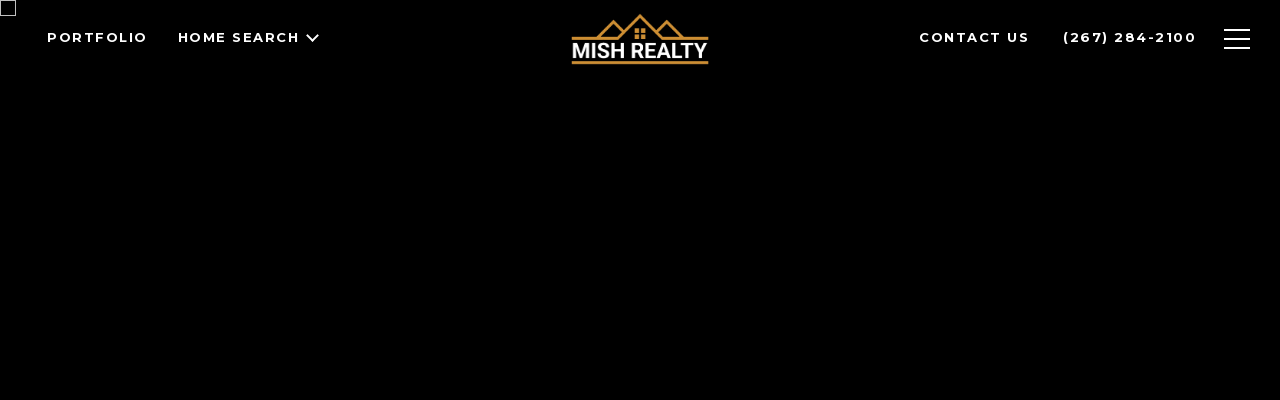

--- FILE ---
content_type: text/html
request_url: https://mishrealty.com/modals.html
body_size: 5966
content:
    <style>
        #modal-5743c92a-9bc2-4bef-baa0-22bd6fc981b7 button.close{-webkit-filter:invert(1);filter:invert(1);}#modal-5743c92a-9bc2-4bef-baa0-22bd6fc981b7 .gallery-component{padding-top:30px;padding-bottom:10px;}@media (min-width: 769px){#modal-5743c92a-9bc2-4bef-baa0-22bd6fc981b7 .gallery-component{padding:80px 0 60px;}}@media (min-width: 1200px){#modal-5743c92a-9bc2-4bef-baa0-22bd6fc981b7 .gallery-component{padding:80px 0 30px;}}@media (max-width: 767px){#modal-5743c92a-9bc2-4bef-baa0-22bd6fc981b7 .gallery-component__container{padding-left:20px;padding-right:20px;}}#modal-5743c92a-9bc2-4bef-baa0-22bd6fc981b7 .gallery-component__header{margin-bottom:30px;max-width:640px;margin-left:auto;margin-right:auto;text-align:center;}@media (min-width: 768px){#modal-5743c92a-9bc2-4bef-baa0-22bd6fc981b7 .gallery-component__header{margin-bottom:50px;}}@media (min-width: 1200px){#modal-5743c92a-9bc2-4bef-baa0-22bd6fc981b7 .gallery-component__header{margin-bottom:70px;}}#modal-5743c92a-9bc2-4bef-baa0-22bd6fc981b7 .gallery-component__header img{max-width:260px;height:auto;}#modal-5743c92a-9bc2-4bef-baa0-22bd6fc981b7 .gallery-component__header img:not(:only-child){margin-bottom:30px;}@media (min-width: 768px){#modal-5743c92a-9bc2-4bef-baa0-22bd6fc981b7 .gallery-component__header img:not(:only-child){margin-bottom:50px;}}#modal-5743c92a-9bc2-4bef-baa0-22bd6fc981b7 .gallery-component__heading{margin-bottom:20px;}#modal-5743c92a-9bc2-4bef-baa0-22bd6fc981b7 .gallery-component__lead{margin-bottom:0;font-size:20px;line-height:1.4;}#modal-5743c92a-9bc2-4bef-baa0-22bd6fc981b7 .gallery-component__row{margin-left:-7px;margin-right:-7px;display:-webkit-box;display:-webkit-flex;display:-ms-flexbox;display:flex;-webkit-box-flex-wrap:wrap;-webkit-flex-wrap:wrap;-ms-flex-wrap:wrap;flex-wrap:wrap;}#modal-5743c92a-9bc2-4bef-baa0-22bd6fc981b7 .gallery-component__col{width:100%;margin-bottom:20px;padding:0 7px;}@media (min-width: 768px){#modal-5743c92a-9bc2-4bef-baa0-22bd6fc981b7 .gallery-component__col{max-width:33.333333%;-webkit-flex-basis:33.333333%;-ms-flex-preferred-size:33.333333%;flex-basis:33.333333%;}}@media (min-width: 1200px){#modal-5743c92a-9bc2-4bef-baa0-22bd6fc981b7 .gallery-component__col{max-width:25%;-webkit-flex-basis:25%;-ms-flex-preferred-size:25%;flex-basis:25%;margin-bottom:50px;}}#modal-5743c92a-9bc2-4bef-baa0-22bd6fc981b7 .gallery-component__col:first-child{margin-left:auto;}#modal-5743c92a-9bc2-4bef-baa0-22bd6fc981b7 .gallery-component__col:last-child{margin-right:auto;}@media (min-width: 992px){#modal-5743c92a-9bc2-4bef-baa0-22bd6fc981b7 .gallery-component .cols-2 .gallery-component__col{max-width:50%;-webkit-flex-basis:50%;-ms-flex-preferred-size:50%;flex-basis:50%;}}@media (min-width: 1200px){#modal-5743c92a-9bc2-4bef-baa0-22bd6fc981b7 .gallery-component .cols-3 .gallery-component__col{max-width:33.333333%;-webkit-flex-basis:33.333333%;-ms-flex-preferred-size:33.333333%;flex-basis:33.333333%;}}@media (min-width: 992px){#modal-5743c92a-9bc2-4bef-baa0-22bd6fc981b7 .gallery-component .cols-4 .gallery-component__col{max-width:25%;-webkit-flex-basis:25%;-ms-flex-preferred-size:25%;flex-basis:25%;}}#modal-5743c92a-9bc2-4bef-baa0-22bd6fc981b7 .gallery-card{position:relative;-webkit-box-flex:1;-webkit-flex-grow:1;-ms-flex-positive:1;flex-grow:1;display:-webkit-box;display:-webkit-flex;display:-ms-flexbox;display:flex;-webkit-align-items:flex-end;-webkit-box-align:flex-end;-ms-flex-align:flex-end;align-items:flex-end;padding:20px 15px;-webkit-text-decoration:none;text-decoration:none;overflow:hidden;cursor:pointer;}#modal-5743c92a-9bc2-4bef-baa0-22bd6fc981b7 .gallery-card:after{content:"";width:0;padding-top:121.5%;}#modal-5743c92a-9bc2-4bef-baa0-22bd6fc981b7 .gallery-card:before{content:"";position:absolute;left:0;bottom:0;width:100%;height:100%;background-color:transparent;background-image:linear-gradient(to bottom, rgba(0, 0, 0, 0) 76.6%, #000000);opacity:0.6;-webkit-transform:translate3d(0, 0, 0);-moz-transform:translate3d(0, 0, 0);-ms-transform:translate3d(0, 0, 0);transform:translate3d(0, 0, 0);-webkit-transition:background-color .3s;transition:background-color .3s;z-index:1;}#modal-5743c92a-9bc2-4bef-baa0-22bd6fc981b7 .gallery-card:focus{outline:none;}@media (hover: hover) and (pointer: fine){#modal-5743c92a-9bc2-4bef-baa0-22bd6fc981b7 .gallery-card:hover:before{background-color:#000;}#modal-5743c92a-9bc2-4bef-baa0-22bd6fc981b7 .gallery-card:hover .gallery-card__title{-webkit-transform:translateY(-51px);-moz-transform:translateY(-51px);-ms-transform:translateY(-51px);transform:translateY(-51px);}#modal-5743c92a-9bc2-4bef-baa0-22bd6fc981b7 .gallery-card:hover .gallery-card__title:after{opacity:.3;-webkit-transform:translateY(20px);-moz-transform:translateY(20px);-ms-transform:translateY(20px);transform:translateY(20px);}#modal-5743c92a-9bc2-4bef-baa0-22bd6fc981b7 .gallery-card:hover .gallery-card__preview img{-webkit-transform:scale(1.05);-moz-transform:scale(1.05);-ms-transform:scale(1.05);transform:scale(1.05);}}#modal-5743c92a-9bc2-4bef-baa0-22bd6fc981b7 .gallery-card__title{position:relative;width:100%;margin-bottom:0;color:#fff;letter-spacing:0;text-shadow:none;z-index:1;-webkit-transform:translate3d(0,0,0);-moz-transform:translate3d(0,0,0);-ms-transform:translate3d(0,0,0);transform:translate3d(0,0,0);-webkit-transition:all .3s;transition:all .3s;text-transform:none;}#modal-5743c92a-9bc2-4bef-baa0-22bd6fc981b7 .gallery-card__title:after{content:"";position:absolute;left:0;bottom:0;width:100%;border-bottom:1px solid currentColor;opacity:0;-webkit-transition:all .3s;transition:all .3s;}#modal-5743c92a-9bc2-4bef-baa0-22bd6fc981b7 .gallery-card__preview{position:absolute;left:0;top:0;width:100%;height:100%;overflow:hidden;}#modal-5743c92a-9bc2-4bef-baa0-22bd6fc981b7 .gallery-card__preview>img{width:100%;height:100%;object-fit:cover;-webkit-transform:translate3d(0, 0, 0);-moz-transform:translate3d(0, 0, 0);-ms-transform:translate3d(0, 0, 0);transform:translate3d(0, 0, 0);-webkit-transition:-webkit-transform .75s ease-out;transition:transform .75s ease-out;}#modal-7c95e4ae-5da4-4b1a-b7f6-2ff0d8904a77 button.close{-webkit-filter:invert(1);filter:invert(1);}#modal-7c95e4ae-5da4-4b1a-b7f6-2ff0d8904a77 .gallery-component{padding-top:30px;padding-bottom:10px;}@media (min-width: 769px){#modal-7c95e4ae-5da4-4b1a-b7f6-2ff0d8904a77 .gallery-component{padding:80px 0 60px;}}@media (min-width: 1200px){#modal-7c95e4ae-5da4-4b1a-b7f6-2ff0d8904a77 .gallery-component{padding:80px 0 30px;}}@media (max-width: 767px){#modal-7c95e4ae-5da4-4b1a-b7f6-2ff0d8904a77 .gallery-component__container{padding-left:20px;padding-right:20px;}}#modal-7c95e4ae-5da4-4b1a-b7f6-2ff0d8904a77 .gallery-component__header{margin-bottom:30px;max-width:640px;margin-left:auto;margin-right:auto;text-align:center;}@media (min-width: 768px){#modal-7c95e4ae-5da4-4b1a-b7f6-2ff0d8904a77 .gallery-component__header{margin-bottom:50px;}}@media (min-width: 1200px){#modal-7c95e4ae-5da4-4b1a-b7f6-2ff0d8904a77 .gallery-component__header{margin-bottom:70px;}}#modal-7c95e4ae-5da4-4b1a-b7f6-2ff0d8904a77 .gallery-component__header img{max-width:260px;height:auto;}#modal-7c95e4ae-5da4-4b1a-b7f6-2ff0d8904a77 .gallery-component__header img:not(:only-child){margin-bottom:30px;}@media (min-width: 768px){#modal-7c95e4ae-5da4-4b1a-b7f6-2ff0d8904a77 .gallery-component__header img:not(:only-child){margin-bottom:50px;}}#modal-7c95e4ae-5da4-4b1a-b7f6-2ff0d8904a77 .gallery-component__heading{margin-bottom:20px;}#modal-7c95e4ae-5da4-4b1a-b7f6-2ff0d8904a77 .gallery-component__lead{margin-bottom:0;font-size:20px;line-height:1.4;}#modal-7c95e4ae-5da4-4b1a-b7f6-2ff0d8904a77 .gallery-component__row{margin-left:-7px;margin-right:-7px;display:-webkit-box;display:-webkit-flex;display:-ms-flexbox;display:flex;-webkit-box-flex-wrap:wrap;-webkit-flex-wrap:wrap;-ms-flex-wrap:wrap;flex-wrap:wrap;}#modal-7c95e4ae-5da4-4b1a-b7f6-2ff0d8904a77 .gallery-component__col{width:100%;margin-bottom:20px;padding:0 7px;}@media (min-width: 768px){#modal-7c95e4ae-5da4-4b1a-b7f6-2ff0d8904a77 .gallery-component__col{max-width:33.333333%;-webkit-flex-basis:33.333333%;-ms-flex-preferred-size:33.333333%;flex-basis:33.333333%;}}@media (min-width: 1200px){#modal-7c95e4ae-5da4-4b1a-b7f6-2ff0d8904a77 .gallery-component__col{max-width:25%;-webkit-flex-basis:25%;-ms-flex-preferred-size:25%;flex-basis:25%;margin-bottom:50px;}}#modal-7c95e4ae-5da4-4b1a-b7f6-2ff0d8904a77 .gallery-component__col:first-child{margin-left:auto;}#modal-7c95e4ae-5da4-4b1a-b7f6-2ff0d8904a77 .gallery-component__col:last-child{margin-right:auto;}@media (min-width: 992px){#modal-7c95e4ae-5da4-4b1a-b7f6-2ff0d8904a77 .gallery-component .cols-2 .gallery-component__col{max-width:50%;-webkit-flex-basis:50%;-ms-flex-preferred-size:50%;flex-basis:50%;}}@media (min-width: 1200px){#modal-7c95e4ae-5da4-4b1a-b7f6-2ff0d8904a77 .gallery-component .cols-3 .gallery-component__col{max-width:33.333333%;-webkit-flex-basis:33.333333%;-ms-flex-preferred-size:33.333333%;flex-basis:33.333333%;}}@media (min-width: 992px){#modal-7c95e4ae-5da4-4b1a-b7f6-2ff0d8904a77 .gallery-component .cols-4 .gallery-component__col{max-width:25%;-webkit-flex-basis:25%;-ms-flex-preferred-size:25%;flex-basis:25%;}}#modal-7c95e4ae-5da4-4b1a-b7f6-2ff0d8904a77 .gallery-card{position:relative;-webkit-box-flex:1;-webkit-flex-grow:1;-ms-flex-positive:1;flex-grow:1;display:-webkit-box;display:-webkit-flex;display:-ms-flexbox;display:flex;-webkit-align-items:flex-end;-webkit-box-align:flex-end;-ms-flex-align:flex-end;align-items:flex-end;padding:20px 15px;-webkit-text-decoration:none;text-decoration:none;overflow:hidden;cursor:pointer;}#modal-7c95e4ae-5da4-4b1a-b7f6-2ff0d8904a77 .gallery-card:after{content:"";width:0;padding-top:121.5%;}#modal-7c95e4ae-5da4-4b1a-b7f6-2ff0d8904a77 .gallery-card:before{content:"";position:absolute;left:0;bottom:0;width:100%;height:100%;background-color:transparent;background-image:linear-gradient(to bottom, rgba(0, 0, 0, 0) 76.6%, #000000);opacity:0.6;-webkit-transform:translate3d(0, 0, 0);-moz-transform:translate3d(0, 0, 0);-ms-transform:translate3d(0, 0, 0);transform:translate3d(0, 0, 0);-webkit-transition:background-color .3s;transition:background-color .3s;z-index:1;}#modal-7c95e4ae-5da4-4b1a-b7f6-2ff0d8904a77 .gallery-card:focus{outline:none;}@media (hover: hover) and (pointer: fine){#modal-7c95e4ae-5da4-4b1a-b7f6-2ff0d8904a77 .gallery-card:hover:before{background-color:#000;}#modal-7c95e4ae-5da4-4b1a-b7f6-2ff0d8904a77 .gallery-card:hover .gallery-card__title{-webkit-transform:translateY(-51px);-moz-transform:translateY(-51px);-ms-transform:translateY(-51px);transform:translateY(-51px);}#modal-7c95e4ae-5da4-4b1a-b7f6-2ff0d8904a77 .gallery-card:hover .gallery-card__title:after{opacity:.3;-webkit-transform:translateY(20px);-moz-transform:translateY(20px);-ms-transform:translateY(20px);transform:translateY(20px);}#modal-7c95e4ae-5da4-4b1a-b7f6-2ff0d8904a77 .gallery-card:hover .gallery-card__preview img{-webkit-transform:scale(1.05);-moz-transform:scale(1.05);-ms-transform:scale(1.05);transform:scale(1.05);}}#modal-7c95e4ae-5da4-4b1a-b7f6-2ff0d8904a77 .gallery-card__title{position:relative;width:100%;margin-bottom:0;color:#fff;letter-spacing:0;text-shadow:none;z-index:1;-webkit-transform:translate3d(0,0,0);-moz-transform:translate3d(0,0,0);-ms-transform:translate3d(0,0,0);transform:translate3d(0,0,0);-webkit-transition:all .3s;transition:all .3s;text-transform:none;}#modal-7c95e4ae-5da4-4b1a-b7f6-2ff0d8904a77 .gallery-card__title:after{content:"";position:absolute;left:0;bottom:0;width:100%;border-bottom:1px solid currentColor;opacity:0;-webkit-transition:all .3s;transition:all .3s;}#modal-7c95e4ae-5da4-4b1a-b7f6-2ff0d8904a77 .gallery-card__preview{position:absolute;left:0;top:0;width:100%;height:100%;overflow:hidden;}#modal-7c95e4ae-5da4-4b1a-b7f6-2ff0d8904a77 .gallery-card__preview>img{width:100%;height:100%;object-fit:cover;-webkit-transform:translate3d(0, 0, 0);-moz-transform:translate3d(0, 0, 0);-ms-transform:translate3d(0, 0, 0);transform:translate3d(0, 0, 0);-webkit-transition:-webkit-transform .75s ease-out;transition:transform .75s ease-out;}#modal-a16d0354-2674-4779-9a1b-4ddd0fc376c0 button.close{-webkit-filter:invert(1);filter:invert(1);}#modal-a16d0354-2674-4779-9a1b-4ddd0fc376c0 .gallery-component{padding-top:30px;padding-bottom:10px;}@media (min-width: 769px){#modal-a16d0354-2674-4779-9a1b-4ddd0fc376c0 .gallery-component{padding:80px 0 60px;}}@media (min-width: 1200px){#modal-a16d0354-2674-4779-9a1b-4ddd0fc376c0 .gallery-component{padding:80px 0 30px;}}@media (max-width: 767px){#modal-a16d0354-2674-4779-9a1b-4ddd0fc376c0 .gallery-component__container{padding-left:20px;padding-right:20px;}}#modal-a16d0354-2674-4779-9a1b-4ddd0fc376c0 .gallery-component__header{margin-bottom:30px;max-width:640px;margin-left:auto;margin-right:auto;text-align:center;}@media (min-width: 768px){#modal-a16d0354-2674-4779-9a1b-4ddd0fc376c0 .gallery-component__header{margin-bottom:50px;}}@media (min-width: 1200px){#modal-a16d0354-2674-4779-9a1b-4ddd0fc376c0 .gallery-component__header{margin-bottom:70px;}}#modal-a16d0354-2674-4779-9a1b-4ddd0fc376c0 .gallery-component__header img{max-width:260px;height:auto;}#modal-a16d0354-2674-4779-9a1b-4ddd0fc376c0 .gallery-component__header img:not(:only-child){margin-bottom:30px;}@media (min-width: 768px){#modal-a16d0354-2674-4779-9a1b-4ddd0fc376c0 .gallery-component__header img:not(:only-child){margin-bottom:50px;}}#modal-a16d0354-2674-4779-9a1b-4ddd0fc376c0 .gallery-component__heading{margin-bottom:20px;}#modal-a16d0354-2674-4779-9a1b-4ddd0fc376c0 .gallery-component__lead{margin-bottom:0;font-size:20px;line-height:1.4;}#modal-a16d0354-2674-4779-9a1b-4ddd0fc376c0 .gallery-component__row{margin-left:-7px;margin-right:-7px;display:-webkit-box;display:-webkit-flex;display:-ms-flexbox;display:flex;-webkit-box-flex-wrap:wrap;-webkit-flex-wrap:wrap;-ms-flex-wrap:wrap;flex-wrap:wrap;}#modal-a16d0354-2674-4779-9a1b-4ddd0fc376c0 .gallery-component__col{width:100%;margin-bottom:20px;padding:0 7px;}@media (min-width: 768px){#modal-a16d0354-2674-4779-9a1b-4ddd0fc376c0 .gallery-component__col{max-width:33.333333%;-webkit-flex-basis:33.333333%;-ms-flex-preferred-size:33.333333%;flex-basis:33.333333%;}}@media (min-width: 1200px){#modal-a16d0354-2674-4779-9a1b-4ddd0fc376c0 .gallery-component__col{max-width:25%;-webkit-flex-basis:25%;-ms-flex-preferred-size:25%;flex-basis:25%;margin-bottom:50px;}}#modal-a16d0354-2674-4779-9a1b-4ddd0fc376c0 .gallery-component__col:first-child{margin-left:auto;}#modal-a16d0354-2674-4779-9a1b-4ddd0fc376c0 .gallery-component__col:last-child{margin-right:auto;}@media (min-width: 992px){#modal-a16d0354-2674-4779-9a1b-4ddd0fc376c0 .gallery-component .cols-2 .gallery-component__col{max-width:50%;-webkit-flex-basis:50%;-ms-flex-preferred-size:50%;flex-basis:50%;}}@media (min-width: 1200px){#modal-a16d0354-2674-4779-9a1b-4ddd0fc376c0 .gallery-component .cols-3 .gallery-component__col{max-width:33.333333%;-webkit-flex-basis:33.333333%;-ms-flex-preferred-size:33.333333%;flex-basis:33.333333%;}}@media (min-width: 992px){#modal-a16d0354-2674-4779-9a1b-4ddd0fc376c0 .gallery-component .cols-4 .gallery-component__col{max-width:25%;-webkit-flex-basis:25%;-ms-flex-preferred-size:25%;flex-basis:25%;}}#modal-a16d0354-2674-4779-9a1b-4ddd0fc376c0 .gallery-card{position:relative;-webkit-box-flex:1;-webkit-flex-grow:1;-ms-flex-positive:1;flex-grow:1;display:-webkit-box;display:-webkit-flex;display:-ms-flexbox;display:flex;-webkit-align-items:flex-end;-webkit-box-align:flex-end;-ms-flex-align:flex-end;align-items:flex-end;padding:20px 15px;-webkit-text-decoration:none;text-decoration:none;overflow:hidden;cursor:pointer;}#modal-a16d0354-2674-4779-9a1b-4ddd0fc376c0 .gallery-card:after{content:"";width:0;padding-top:121.5%;}#modal-a16d0354-2674-4779-9a1b-4ddd0fc376c0 .gallery-card:before{content:"";position:absolute;left:0;bottom:0;width:100%;height:100%;background-color:transparent;background-image:linear-gradient(to bottom, rgba(0, 0, 0, 0) 76.6%, #000000);opacity:0.6;-webkit-transform:translate3d(0, 0, 0);-moz-transform:translate3d(0, 0, 0);-ms-transform:translate3d(0, 0, 0);transform:translate3d(0, 0, 0);-webkit-transition:background-color .3s;transition:background-color .3s;z-index:1;}#modal-a16d0354-2674-4779-9a1b-4ddd0fc376c0 .gallery-card:focus{outline:none;}@media (hover: hover) and (pointer: fine){#modal-a16d0354-2674-4779-9a1b-4ddd0fc376c0 .gallery-card:hover:before{background-color:#000;}#modal-a16d0354-2674-4779-9a1b-4ddd0fc376c0 .gallery-card:hover .gallery-card__title{-webkit-transform:translateY(-51px);-moz-transform:translateY(-51px);-ms-transform:translateY(-51px);transform:translateY(-51px);}#modal-a16d0354-2674-4779-9a1b-4ddd0fc376c0 .gallery-card:hover .gallery-card__title:after{opacity:.3;-webkit-transform:translateY(20px);-moz-transform:translateY(20px);-ms-transform:translateY(20px);transform:translateY(20px);}#modal-a16d0354-2674-4779-9a1b-4ddd0fc376c0 .gallery-card:hover .gallery-card__preview img{-webkit-transform:scale(1.05);-moz-transform:scale(1.05);-ms-transform:scale(1.05);transform:scale(1.05);}}#modal-a16d0354-2674-4779-9a1b-4ddd0fc376c0 .gallery-card__title{position:relative;width:100%;margin-bottom:0;color:#fff;letter-spacing:0;text-shadow:none;z-index:1;-webkit-transform:translate3d(0,0,0);-moz-transform:translate3d(0,0,0);-ms-transform:translate3d(0,0,0);transform:translate3d(0,0,0);-webkit-transition:all .3s;transition:all .3s;text-transform:none;}#modal-a16d0354-2674-4779-9a1b-4ddd0fc376c0 .gallery-card__title:after{content:"";position:absolute;left:0;bottom:0;width:100%;border-bottom:1px solid currentColor;opacity:0;-webkit-transition:all .3s;transition:all .3s;}#modal-a16d0354-2674-4779-9a1b-4ddd0fc376c0 .gallery-card__preview{position:absolute;left:0;top:0;width:100%;height:100%;overflow:hidden;}#modal-a16d0354-2674-4779-9a1b-4ddd0fc376c0 .gallery-card__preview>img{width:100%;height:100%;object-fit:cover;-webkit-transform:translate3d(0, 0, 0);-moz-transform:translate3d(0, 0, 0);-ms-transform:translate3d(0, 0, 0);transform:translate3d(0, 0, 0);-webkit-transition:-webkit-transform .75s ease-out;transition:transform .75s ease-out;}#modal-68bec896-4669-437a-a7e1-c005fde1d5a6 button.close{-webkit-filter:invert(1);filter:invert(1);}#modal-68bec896-4669-437a-a7e1-c005fde1d5a6 .gallery-component{padding-top:30px;padding-bottom:10px;}@media (min-width: 769px){#modal-68bec896-4669-437a-a7e1-c005fde1d5a6 .gallery-component{padding:80px 0 60px;}}@media (min-width: 1200px){#modal-68bec896-4669-437a-a7e1-c005fde1d5a6 .gallery-component{padding:80px 0 30px;}}@media (max-width: 767px){#modal-68bec896-4669-437a-a7e1-c005fde1d5a6 .gallery-component__container{padding-left:20px;padding-right:20px;}}#modal-68bec896-4669-437a-a7e1-c005fde1d5a6 .gallery-component__header{margin-bottom:30px;max-width:640px;margin-left:auto;margin-right:auto;text-align:center;}@media (min-width: 768px){#modal-68bec896-4669-437a-a7e1-c005fde1d5a6 .gallery-component__header{margin-bottom:50px;}}@media (min-width: 1200px){#modal-68bec896-4669-437a-a7e1-c005fde1d5a6 .gallery-component__header{margin-bottom:70px;}}#modal-68bec896-4669-437a-a7e1-c005fde1d5a6 .gallery-component__header img{max-width:260px;height:auto;}#modal-68bec896-4669-437a-a7e1-c005fde1d5a6 .gallery-component__header img:not(:only-child){margin-bottom:30px;}@media (min-width: 768px){#modal-68bec896-4669-437a-a7e1-c005fde1d5a6 .gallery-component__header img:not(:only-child){margin-bottom:50px;}}#modal-68bec896-4669-437a-a7e1-c005fde1d5a6 .gallery-component__heading{margin-bottom:20px;}#modal-68bec896-4669-437a-a7e1-c005fde1d5a6 .gallery-component__lead{margin-bottom:0;font-size:20px;line-height:1.4;}#modal-68bec896-4669-437a-a7e1-c005fde1d5a6 .gallery-component__row{margin-left:-7px;margin-right:-7px;display:-webkit-box;display:-webkit-flex;display:-ms-flexbox;display:flex;-webkit-box-flex-wrap:wrap;-webkit-flex-wrap:wrap;-ms-flex-wrap:wrap;flex-wrap:wrap;}#modal-68bec896-4669-437a-a7e1-c005fde1d5a6 .gallery-component__col{width:100%;margin-bottom:20px;padding:0 7px;}@media (min-width: 768px){#modal-68bec896-4669-437a-a7e1-c005fde1d5a6 .gallery-component__col{max-width:33.333333%;-webkit-flex-basis:33.333333%;-ms-flex-preferred-size:33.333333%;flex-basis:33.333333%;}}@media (min-width: 1200px){#modal-68bec896-4669-437a-a7e1-c005fde1d5a6 .gallery-component__col{max-width:25%;-webkit-flex-basis:25%;-ms-flex-preferred-size:25%;flex-basis:25%;margin-bottom:50px;}}#modal-68bec896-4669-437a-a7e1-c005fde1d5a6 .gallery-component__col:first-child{margin-left:auto;}#modal-68bec896-4669-437a-a7e1-c005fde1d5a6 .gallery-component__col:last-child{margin-right:auto;}@media (min-width: 992px){#modal-68bec896-4669-437a-a7e1-c005fde1d5a6 .gallery-component .cols-2 .gallery-component__col{max-width:50%;-webkit-flex-basis:50%;-ms-flex-preferred-size:50%;flex-basis:50%;}}@media (min-width: 1200px){#modal-68bec896-4669-437a-a7e1-c005fde1d5a6 .gallery-component .cols-3 .gallery-component__col{max-width:33.333333%;-webkit-flex-basis:33.333333%;-ms-flex-preferred-size:33.333333%;flex-basis:33.333333%;}}@media (min-width: 992px){#modal-68bec896-4669-437a-a7e1-c005fde1d5a6 .gallery-component .cols-4 .gallery-component__col{max-width:25%;-webkit-flex-basis:25%;-ms-flex-preferred-size:25%;flex-basis:25%;}}#modal-68bec896-4669-437a-a7e1-c005fde1d5a6 .gallery-card{position:relative;-webkit-box-flex:1;-webkit-flex-grow:1;-ms-flex-positive:1;flex-grow:1;display:-webkit-box;display:-webkit-flex;display:-ms-flexbox;display:flex;-webkit-align-items:flex-end;-webkit-box-align:flex-end;-ms-flex-align:flex-end;align-items:flex-end;padding:20px 15px;-webkit-text-decoration:none;text-decoration:none;overflow:hidden;cursor:pointer;}#modal-68bec896-4669-437a-a7e1-c005fde1d5a6 .gallery-card:after{content:"";width:0;padding-top:121.5%;}#modal-68bec896-4669-437a-a7e1-c005fde1d5a6 .gallery-card:before{content:"";position:absolute;left:0;bottom:0;width:100%;height:100%;background-color:transparent;background-image:linear-gradient(to bottom, rgba(0, 0, 0, 0) 76.6%, #000000);opacity:0.6;-webkit-transform:translate3d(0, 0, 0);-moz-transform:translate3d(0, 0, 0);-ms-transform:translate3d(0, 0, 0);transform:translate3d(0, 0, 0);-webkit-transition:background-color .3s;transition:background-color .3s;z-index:1;}#modal-68bec896-4669-437a-a7e1-c005fde1d5a6 .gallery-card:focus{outline:none;}@media (hover: hover) and (pointer: fine){#modal-68bec896-4669-437a-a7e1-c005fde1d5a6 .gallery-card:hover:before{background-color:#000;}#modal-68bec896-4669-437a-a7e1-c005fde1d5a6 .gallery-card:hover .gallery-card__title{-webkit-transform:translateY(-51px);-moz-transform:translateY(-51px);-ms-transform:translateY(-51px);transform:translateY(-51px);}#modal-68bec896-4669-437a-a7e1-c005fde1d5a6 .gallery-card:hover .gallery-card__title:after{opacity:.3;-webkit-transform:translateY(20px);-moz-transform:translateY(20px);-ms-transform:translateY(20px);transform:translateY(20px);}#modal-68bec896-4669-437a-a7e1-c005fde1d5a6 .gallery-card:hover .gallery-card__preview img{-webkit-transform:scale(1.05);-moz-transform:scale(1.05);-ms-transform:scale(1.05);transform:scale(1.05);}}#modal-68bec896-4669-437a-a7e1-c005fde1d5a6 .gallery-card__title{position:relative;width:100%;margin-bottom:0;color:#fff;letter-spacing:0;text-shadow:none;z-index:1;-webkit-transform:translate3d(0,0,0);-moz-transform:translate3d(0,0,0);-ms-transform:translate3d(0,0,0);transform:translate3d(0,0,0);-webkit-transition:all .3s;transition:all .3s;text-transform:none;}#modal-68bec896-4669-437a-a7e1-c005fde1d5a6 .gallery-card__title:after{content:"";position:absolute;left:0;bottom:0;width:100%;border-bottom:1px solid currentColor;opacity:0;-webkit-transition:all .3s;transition:all .3s;}#modal-68bec896-4669-437a-a7e1-c005fde1d5a6 .gallery-card__preview{position:absolute;left:0;top:0;width:100%;height:100%;overflow:hidden;}#modal-68bec896-4669-437a-a7e1-c005fde1d5a6 .gallery-card__preview>img{width:100%;height:100%;object-fit:cover;-webkit-transform:translate3d(0, 0, 0);-moz-transform:translate3d(0, 0, 0);-ms-transform:translate3d(0, 0, 0);transform:translate3d(0, 0, 0);-webkit-transition:-webkit-transform .75s ease-out;transition:transform .75s ease-out;}#modal-f73c0be7-1508-465e-a98e-2122cf19790f button.close{-webkit-filter:invert(1);filter:invert(1);}#modal-f73c0be7-1508-465e-a98e-2122cf19790f .gallery-component{padding-top:30px;padding-bottom:10px;}@media (min-width: 769px){#modal-f73c0be7-1508-465e-a98e-2122cf19790f .gallery-component{padding:80px 0 60px;}}@media (min-width: 1200px){#modal-f73c0be7-1508-465e-a98e-2122cf19790f .gallery-component{padding:80px 0 30px;}}@media (max-width: 767px){#modal-f73c0be7-1508-465e-a98e-2122cf19790f .gallery-component__container{padding-left:20px;padding-right:20px;}}#modal-f73c0be7-1508-465e-a98e-2122cf19790f .gallery-component__header{margin-bottom:30px;max-width:640px;margin-left:auto;margin-right:auto;text-align:center;}@media (min-width: 768px){#modal-f73c0be7-1508-465e-a98e-2122cf19790f .gallery-component__header{margin-bottom:50px;}}@media (min-width: 1200px){#modal-f73c0be7-1508-465e-a98e-2122cf19790f .gallery-component__header{margin-bottom:70px;}}#modal-f73c0be7-1508-465e-a98e-2122cf19790f .gallery-component__header img{max-width:260px;height:auto;}#modal-f73c0be7-1508-465e-a98e-2122cf19790f .gallery-component__header img:not(:only-child){margin-bottom:30px;}@media (min-width: 768px){#modal-f73c0be7-1508-465e-a98e-2122cf19790f .gallery-component__header img:not(:only-child){margin-bottom:50px;}}#modal-f73c0be7-1508-465e-a98e-2122cf19790f .gallery-component__heading{margin-bottom:20px;}#modal-f73c0be7-1508-465e-a98e-2122cf19790f .gallery-component__lead{margin-bottom:0;font-size:20px;line-height:1.4;}#modal-f73c0be7-1508-465e-a98e-2122cf19790f .gallery-component__row{margin-left:-7px;margin-right:-7px;display:-webkit-box;display:-webkit-flex;display:-ms-flexbox;display:flex;-webkit-box-flex-wrap:wrap;-webkit-flex-wrap:wrap;-ms-flex-wrap:wrap;flex-wrap:wrap;}#modal-f73c0be7-1508-465e-a98e-2122cf19790f .gallery-component__col{width:100%;margin-bottom:20px;padding:0 7px;}@media (min-width: 768px){#modal-f73c0be7-1508-465e-a98e-2122cf19790f .gallery-component__col{max-width:33.333333%;-webkit-flex-basis:33.333333%;-ms-flex-preferred-size:33.333333%;flex-basis:33.333333%;}}@media (min-width: 1200px){#modal-f73c0be7-1508-465e-a98e-2122cf19790f .gallery-component__col{max-width:25%;-webkit-flex-basis:25%;-ms-flex-preferred-size:25%;flex-basis:25%;margin-bottom:50px;}}#modal-f73c0be7-1508-465e-a98e-2122cf19790f .gallery-component__col:first-child{margin-left:auto;}#modal-f73c0be7-1508-465e-a98e-2122cf19790f .gallery-component__col:last-child{margin-right:auto;}@media (min-width: 992px){#modal-f73c0be7-1508-465e-a98e-2122cf19790f .gallery-component .cols-2 .gallery-component__col{max-width:50%;-webkit-flex-basis:50%;-ms-flex-preferred-size:50%;flex-basis:50%;}}@media (min-width: 1200px){#modal-f73c0be7-1508-465e-a98e-2122cf19790f .gallery-component .cols-3 .gallery-component__col{max-width:33.333333%;-webkit-flex-basis:33.333333%;-ms-flex-preferred-size:33.333333%;flex-basis:33.333333%;}}@media (min-width: 992px){#modal-f73c0be7-1508-465e-a98e-2122cf19790f .gallery-component .cols-4 .gallery-component__col{max-width:25%;-webkit-flex-basis:25%;-ms-flex-preferred-size:25%;flex-basis:25%;}}#modal-f73c0be7-1508-465e-a98e-2122cf19790f .gallery-card{position:relative;-webkit-box-flex:1;-webkit-flex-grow:1;-ms-flex-positive:1;flex-grow:1;display:-webkit-box;display:-webkit-flex;display:-ms-flexbox;display:flex;-webkit-align-items:flex-end;-webkit-box-align:flex-end;-ms-flex-align:flex-end;align-items:flex-end;padding:20px 15px;-webkit-text-decoration:none;text-decoration:none;overflow:hidden;cursor:pointer;}#modal-f73c0be7-1508-465e-a98e-2122cf19790f .gallery-card:after{content:"";width:0;padding-top:121.5%;}#modal-f73c0be7-1508-465e-a98e-2122cf19790f .gallery-card:before{content:"";position:absolute;left:0;bottom:0;width:100%;height:100%;background-color:transparent;background-image:linear-gradient(to bottom, rgba(0, 0, 0, 0) 76.6%, #000000);opacity:0.6;-webkit-transform:translate3d(0, 0, 0);-moz-transform:translate3d(0, 0, 0);-ms-transform:translate3d(0, 0, 0);transform:translate3d(0, 0, 0);-webkit-transition:background-color .3s;transition:background-color .3s;z-index:1;}#modal-f73c0be7-1508-465e-a98e-2122cf19790f .gallery-card:focus{outline:none;}@media (hover: hover) and (pointer: fine){#modal-f73c0be7-1508-465e-a98e-2122cf19790f .gallery-card:hover:before{background-color:#000;}#modal-f73c0be7-1508-465e-a98e-2122cf19790f .gallery-card:hover .gallery-card__title{-webkit-transform:translateY(-51px);-moz-transform:translateY(-51px);-ms-transform:translateY(-51px);transform:translateY(-51px);}#modal-f73c0be7-1508-465e-a98e-2122cf19790f .gallery-card:hover .gallery-card__title:after{opacity:.3;-webkit-transform:translateY(20px);-moz-transform:translateY(20px);-ms-transform:translateY(20px);transform:translateY(20px);}#modal-f73c0be7-1508-465e-a98e-2122cf19790f .gallery-card:hover .gallery-card__preview img{-webkit-transform:scale(1.05);-moz-transform:scale(1.05);-ms-transform:scale(1.05);transform:scale(1.05);}}#modal-f73c0be7-1508-465e-a98e-2122cf19790f .gallery-card__title{position:relative;width:100%;margin-bottom:0;color:#fff;letter-spacing:0;text-shadow:none;z-index:1;-webkit-transform:translate3d(0,0,0);-moz-transform:translate3d(0,0,0);-ms-transform:translate3d(0,0,0);transform:translate3d(0,0,0);-webkit-transition:all .3s;transition:all .3s;text-transform:none;}#modal-f73c0be7-1508-465e-a98e-2122cf19790f .gallery-card__title:after{content:"";position:absolute;left:0;bottom:0;width:100%;border-bottom:1px solid currentColor;opacity:0;-webkit-transition:all .3s;transition:all .3s;}#modal-f73c0be7-1508-465e-a98e-2122cf19790f .gallery-card__preview{position:absolute;left:0;top:0;width:100%;height:100%;overflow:hidden;}#modal-f73c0be7-1508-465e-a98e-2122cf19790f .gallery-card__preview>img{width:100%;height:100%;object-fit:cover;-webkit-transform:translate3d(0, 0, 0);-moz-transform:translate3d(0, 0, 0);-ms-transform:translate3d(0, 0, 0);transform:translate3d(0, 0, 0);-webkit-transition:-webkit-transform .75s ease-out;transition:transform .75s ease-out;}#modal-d0d412cd-776a-4ebe-b3d8-db797d93051c button.close{-webkit-filter:invert(1);filter:invert(1);}#modal-d0d412cd-776a-4ebe-b3d8-db797d93051c .gallery-component{padding-top:30px;padding-bottom:10px;}@media (min-width: 769px){#modal-d0d412cd-776a-4ebe-b3d8-db797d93051c .gallery-component{padding:80px 0 60px;}}@media (min-width: 1200px){#modal-d0d412cd-776a-4ebe-b3d8-db797d93051c .gallery-component{padding:80px 0 30px;}}@media (max-width: 767px){#modal-d0d412cd-776a-4ebe-b3d8-db797d93051c .gallery-component__container{padding-left:20px;padding-right:20px;}}#modal-d0d412cd-776a-4ebe-b3d8-db797d93051c .gallery-component__header{margin-bottom:30px;max-width:640px;margin-left:auto;margin-right:auto;text-align:center;}@media (min-width: 768px){#modal-d0d412cd-776a-4ebe-b3d8-db797d93051c .gallery-component__header{margin-bottom:50px;}}@media (min-width: 1200px){#modal-d0d412cd-776a-4ebe-b3d8-db797d93051c .gallery-component__header{margin-bottom:70px;}}#modal-d0d412cd-776a-4ebe-b3d8-db797d93051c .gallery-component__header img{max-width:260px;height:auto;}#modal-d0d412cd-776a-4ebe-b3d8-db797d93051c .gallery-component__header img:not(:only-child){margin-bottom:30px;}@media (min-width: 768px){#modal-d0d412cd-776a-4ebe-b3d8-db797d93051c .gallery-component__header img:not(:only-child){margin-bottom:50px;}}#modal-d0d412cd-776a-4ebe-b3d8-db797d93051c .gallery-component__heading{margin-bottom:20px;}#modal-d0d412cd-776a-4ebe-b3d8-db797d93051c .gallery-component__lead{margin-bottom:0;font-size:20px;line-height:1.4;}#modal-d0d412cd-776a-4ebe-b3d8-db797d93051c .gallery-component__row{margin-left:-7px;margin-right:-7px;display:-webkit-box;display:-webkit-flex;display:-ms-flexbox;display:flex;-webkit-box-flex-wrap:wrap;-webkit-flex-wrap:wrap;-ms-flex-wrap:wrap;flex-wrap:wrap;}#modal-d0d412cd-776a-4ebe-b3d8-db797d93051c .gallery-component__col{width:100%;margin-bottom:20px;padding:0 7px;}@media (min-width: 768px){#modal-d0d412cd-776a-4ebe-b3d8-db797d93051c .gallery-component__col{max-width:33.333333%;-webkit-flex-basis:33.333333%;-ms-flex-preferred-size:33.333333%;flex-basis:33.333333%;}}@media (min-width: 1200px){#modal-d0d412cd-776a-4ebe-b3d8-db797d93051c .gallery-component__col{max-width:25%;-webkit-flex-basis:25%;-ms-flex-preferred-size:25%;flex-basis:25%;margin-bottom:50px;}}#modal-d0d412cd-776a-4ebe-b3d8-db797d93051c .gallery-component__col:first-child{margin-left:auto;}#modal-d0d412cd-776a-4ebe-b3d8-db797d93051c .gallery-component__col:last-child{margin-right:auto;}@media (min-width: 992px){#modal-d0d412cd-776a-4ebe-b3d8-db797d93051c .gallery-component .cols-2 .gallery-component__col{max-width:50%;-webkit-flex-basis:50%;-ms-flex-preferred-size:50%;flex-basis:50%;}}@media (min-width: 1200px){#modal-d0d412cd-776a-4ebe-b3d8-db797d93051c .gallery-component .cols-3 .gallery-component__col{max-width:33.333333%;-webkit-flex-basis:33.333333%;-ms-flex-preferred-size:33.333333%;flex-basis:33.333333%;}}@media (min-width: 992px){#modal-d0d412cd-776a-4ebe-b3d8-db797d93051c .gallery-component .cols-4 .gallery-component__col{max-width:25%;-webkit-flex-basis:25%;-ms-flex-preferred-size:25%;flex-basis:25%;}}#modal-d0d412cd-776a-4ebe-b3d8-db797d93051c .gallery-card{position:relative;-webkit-box-flex:1;-webkit-flex-grow:1;-ms-flex-positive:1;flex-grow:1;display:-webkit-box;display:-webkit-flex;display:-ms-flexbox;display:flex;-webkit-align-items:flex-end;-webkit-box-align:flex-end;-ms-flex-align:flex-end;align-items:flex-end;padding:20px 15px;-webkit-text-decoration:none;text-decoration:none;overflow:hidden;cursor:pointer;}#modal-d0d412cd-776a-4ebe-b3d8-db797d93051c .gallery-card:after{content:"";width:0;padding-top:121.5%;}#modal-d0d412cd-776a-4ebe-b3d8-db797d93051c .gallery-card:before{content:"";position:absolute;left:0;bottom:0;width:100%;height:100%;background-color:transparent;background-image:linear-gradient(to bottom, rgba(0, 0, 0, 0) 76.6%, #000000);opacity:0.6;-webkit-transform:translate3d(0, 0, 0);-moz-transform:translate3d(0, 0, 0);-ms-transform:translate3d(0, 0, 0);transform:translate3d(0, 0, 0);-webkit-transition:background-color .3s;transition:background-color .3s;z-index:1;}#modal-d0d412cd-776a-4ebe-b3d8-db797d93051c .gallery-card:focus{outline:none;}@media (hover: hover) and (pointer: fine){#modal-d0d412cd-776a-4ebe-b3d8-db797d93051c .gallery-card:hover:before{background-color:#000;}#modal-d0d412cd-776a-4ebe-b3d8-db797d93051c .gallery-card:hover .gallery-card__title{-webkit-transform:translateY(-51px);-moz-transform:translateY(-51px);-ms-transform:translateY(-51px);transform:translateY(-51px);}#modal-d0d412cd-776a-4ebe-b3d8-db797d93051c .gallery-card:hover .gallery-card__title:after{opacity:.3;-webkit-transform:translateY(20px);-moz-transform:translateY(20px);-ms-transform:translateY(20px);transform:translateY(20px);}#modal-d0d412cd-776a-4ebe-b3d8-db797d93051c .gallery-card:hover .gallery-card__preview img{-webkit-transform:scale(1.05);-moz-transform:scale(1.05);-ms-transform:scale(1.05);transform:scale(1.05);}}#modal-d0d412cd-776a-4ebe-b3d8-db797d93051c .gallery-card__title{position:relative;width:100%;margin-bottom:0;color:#fff;letter-spacing:0;text-shadow:none;z-index:1;-webkit-transform:translate3d(0,0,0);-moz-transform:translate3d(0,0,0);-ms-transform:translate3d(0,0,0);transform:translate3d(0,0,0);-webkit-transition:all .3s;transition:all .3s;text-transform:none;}#modal-d0d412cd-776a-4ebe-b3d8-db797d93051c .gallery-card__title:after{content:"";position:absolute;left:0;bottom:0;width:100%;border-bottom:1px solid currentColor;opacity:0;-webkit-transition:all .3s;transition:all .3s;}#modal-d0d412cd-776a-4ebe-b3d8-db797d93051c .gallery-card__preview{position:absolute;left:0;top:0;width:100%;height:100%;overflow:hidden;}#modal-d0d412cd-776a-4ebe-b3d8-db797d93051c .gallery-card__preview>img{width:100%;height:100%;object-fit:cover;-webkit-transform:translate3d(0, 0, 0);-moz-transform:translate3d(0, 0, 0);-ms-transform:translate3d(0, 0, 0);transform:translate3d(0, 0, 0);-webkit-transition:-webkit-transform .75s ease-out;transition:transform .75s ease-out;}#modal-5ea06f65-ce15-48f1-877b-f0a1962947cc button.close{-webkit-filter:invert(1);filter:invert(1);}#modal-5ea06f65-ce15-48f1-877b-f0a1962947cc .gallery-component{padding-top:30px;padding-bottom:10px;}@media (min-width: 769px){#modal-5ea06f65-ce15-48f1-877b-f0a1962947cc .gallery-component{padding:80px 0 60px;}}@media (min-width: 1200px){#modal-5ea06f65-ce15-48f1-877b-f0a1962947cc .gallery-component{padding:80px 0 30px;}}@media (max-width: 767px){#modal-5ea06f65-ce15-48f1-877b-f0a1962947cc .gallery-component__container{padding-left:20px;padding-right:20px;}}#modal-5ea06f65-ce15-48f1-877b-f0a1962947cc .gallery-component__header{margin-bottom:30px;max-width:640px;margin-left:auto;margin-right:auto;text-align:center;}@media (min-width: 768px){#modal-5ea06f65-ce15-48f1-877b-f0a1962947cc .gallery-component__header{margin-bottom:50px;}}@media (min-width: 1200px){#modal-5ea06f65-ce15-48f1-877b-f0a1962947cc .gallery-component__header{margin-bottom:70px;}}#modal-5ea06f65-ce15-48f1-877b-f0a1962947cc .gallery-component__header img{max-width:260px;height:auto;}#modal-5ea06f65-ce15-48f1-877b-f0a1962947cc .gallery-component__header img:not(:only-child){margin-bottom:30px;}@media (min-width: 768px){#modal-5ea06f65-ce15-48f1-877b-f0a1962947cc .gallery-component__header img:not(:only-child){margin-bottom:50px;}}#modal-5ea06f65-ce15-48f1-877b-f0a1962947cc .gallery-component__heading{margin-bottom:20px;}#modal-5ea06f65-ce15-48f1-877b-f0a1962947cc .gallery-component__lead{margin-bottom:0;font-size:20px;line-height:1.4;}#modal-5ea06f65-ce15-48f1-877b-f0a1962947cc .gallery-component__row{margin-left:-7px;margin-right:-7px;display:-webkit-box;display:-webkit-flex;display:-ms-flexbox;display:flex;-webkit-box-flex-wrap:wrap;-webkit-flex-wrap:wrap;-ms-flex-wrap:wrap;flex-wrap:wrap;}#modal-5ea06f65-ce15-48f1-877b-f0a1962947cc .gallery-component__col{width:100%;margin-bottom:20px;padding:0 7px;}@media (min-width: 768px){#modal-5ea06f65-ce15-48f1-877b-f0a1962947cc .gallery-component__col{max-width:33.333333%;-webkit-flex-basis:33.333333%;-ms-flex-preferred-size:33.333333%;flex-basis:33.333333%;}}@media (min-width: 1200px){#modal-5ea06f65-ce15-48f1-877b-f0a1962947cc .gallery-component__col{max-width:25%;-webkit-flex-basis:25%;-ms-flex-preferred-size:25%;flex-basis:25%;margin-bottom:50px;}}#modal-5ea06f65-ce15-48f1-877b-f0a1962947cc .gallery-component__col:first-child{margin-left:auto;}#modal-5ea06f65-ce15-48f1-877b-f0a1962947cc .gallery-component__col:last-child{margin-right:auto;}@media (min-width: 992px){#modal-5ea06f65-ce15-48f1-877b-f0a1962947cc .gallery-component .cols-2 .gallery-component__col{max-width:50%;-webkit-flex-basis:50%;-ms-flex-preferred-size:50%;flex-basis:50%;}}@media (min-width: 1200px){#modal-5ea06f65-ce15-48f1-877b-f0a1962947cc .gallery-component .cols-3 .gallery-component__col{max-width:33.333333%;-webkit-flex-basis:33.333333%;-ms-flex-preferred-size:33.333333%;flex-basis:33.333333%;}}@media (min-width: 992px){#modal-5ea06f65-ce15-48f1-877b-f0a1962947cc .gallery-component .cols-4 .gallery-component__col{max-width:25%;-webkit-flex-basis:25%;-ms-flex-preferred-size:25%;flex-basis:25%;}}#modal-5ea06f65-ce15-48f1-877b-f0a1962947cc .gallery-card{position:relative;-webkit-box-flex:1;-webkit-flex-grow:1;-ms-flex-positive:1;flex-grow:1;display:-webkit-box;display:-webkit-flex;display:-ms-flexbox;display:flex;-webkit-align-items:flex-end;-webkit-box-align:flex-end;-ms-flex-align:flex-end;align-items:flex-end;padding:20px 15px;-webkit-text-decoration:none;text-decoration:none;overflow:hidden;cursor:pointer;}#modal-5ea06f65-ce15-48f1-877b-f0a1962947cc .gallery-card:after{content:"";width:0;padding-top:121.5%;}#modal-5ea06f65-ce15-48f1-877b-f0a1962947cc .gallery-card:before{content:"";position:absolute;left:0;bottom:0;width:100%;height:100%;background-color:transparent;background-image:linear-gradient(to bottom, rgba(0, 0, 0, 0) 76.6%, #000000);opacity:0.6;-webkit-transform:translate3d(0, 0, 0);-moz-transform:translate3d(0, 0, 0);-ms-transform:translate3d(0, 0, 0);transform:translate3d(0, 0, 0);-webkit-transition:background-color .3s;transition:background-color .3s;z-index:1;}#modal-5ea06f65-ce15-48f1-877b-f0a1962947cc .gallery-card:focus{outline:none;}@media (hover: hover) and (pointer: fine){#modal-5ea06f65-ce15-48f1-877b-f0a1962947cc .gallery-card:hover:before{background-color:#000;}#modal-5ea06f65-ce15-48f1-877b-f0a1962947cc .gallery-card:hover .gallery-card__title{-webkit-transform:translateY(-51px);-moz-transform:translateY(-51px);-ms-transform:translateY(-51px);transform:translateY(-51px);}#modal-5ea06f65-ce15-48f1-877b-f0a1962947cc .gallery-card:hover .gallery-card__title:after{opacity:.3;-webkit-transform:translateY(20px);-moz-transform:translateY(20px);-ms-transform:translateY(20px);transform:translateY(20px);}#modal-5ea06f65-ce15-48f1-877b-f0a1962947cc .gallery-card:hover .gallery-card__preview img{-webkit-transform:scale(1.05);-moz-transform:scale(1.05);-ms-transform:scale(1.05);transform:scale(1.05);}}#modal-5ea06f65-ce15-48f1-877b-f0a1962947cc .gallery-card__title{position:relative;width:100%;margin-bottom:0;color:#fff;letter-spacing:0;text-shadow:none;z-index:1;-webkit-transform:translate3d(0,0,0);-moz-transform:translate3d(0,0,0);-ms-transform:translate3d(0,0,0);transform:translate3d(0,0,0);-webkit-transition:all .3s;transition:all .3s;text-transform:none;}#modal-5ea06f65-ce15-48f1-877b-f0a1962947cc .gallery-card__title:after{content:"";position:absolute;left:0;bottom:0;width:100%;border-bottom:1px solid currentColor;opacity:0;-webkit-transition:all .3s;transition:all .3s;}#modal-5ea06f65-ce15-48f1-877b-f0a1962947cc .gallery-card__preview{position:absolute;left:0;top:0;width:100%;height:100%;overflow:hidden;}#modal-5ea06f65-ce15-48f1-877b-f0a1962947cc .gallery-card__preview>img{width:100%;height:100%;object-fit:cover;-webkit-transform:translate3d(0, 0, 0);-moz-transform:translate3d(0, 0, 0);-ms-transform:translate3d(0, 0, 0);transform:translate3d(0, 0, 0);-webkit-transition:-webkit-transform .75s ease-out;transition:transform .75s ease-out;}#modal-0436aef4-36e0-4d88-bf9f-3db0f5cb465d button.close{-webkit-filter:invert(1);filter:invert(1);}#modal-0436aef4-36e0-4d88-bf9f-3db0f5cb465d .gallery-component{padding-top:30px;padding-bottom:10px;}@media (min-width: 769px){#modal-0436aef4-36e0-4d88-bf9f-3db0f5cb465d .gallery-component{padding:80px 0 60px;}}@media (min-width: 1200px){#modal-0436aef4-36e0-4d88-bf9f-3db0f5cb465d .gallery-component{padding:80px 0 30px;}}@media (max-width: 767px){#modal-0436aef4-36e0-4d88-bf9f-3db0f5cb465d .gallery-component__container{padding-left:20px;padding-right:20px;}}#modal-0436aef4-36e0-4d88-bf9f-3db0f5cb465d .gallery-component__header{margin-bottom:30px;max-width:640px;margin-left:auto;margin-right:auto;text-align:center;}@media (min-width: 768px){#modal-0436aef4-36e0-4d88-bf9f-3db0f5cb465d .gallery-component__header{margin-bottom:50px;}}@media (min-width: 1200px){#modal-0436aef4-36e0-4d88-bf9f-3db0f5cb465d .gallery-component__header{margin-bottom:70px;}}#modal-0436aef4-36e0-4d88-bf9f-3db0f5cb465d .gallery-component__header img{max-width:260px;height:auto;}#modal-0436aef4-36e0-4d88-bf9f-3db0f5cb465d .gallery-component__header img:not(:only-child){margin-bottom:30px;}@media (min-width: 768px){#modal-0436aef4-36e0-4d88-bf9f-3db0f5cb465d .gallery-component__header img:not(:only-child){margin-bottom:50px;}}#modal-0436aef4-36e0-4d88-bf9f-3db0f5cb465d .gallery-component__heading{margin-bottom:20px;}#modal-0436aef4-36e0-4d88-bf9f-3db0f5cb465d .gallery-component__lead{margin-bottom:0;font-size:20px;line-height:1.4;}#modal-0436aef4-36e0-4d88-bf9f-3db0f5cb465d .gallery-component__row{margin-left:-7px;margin-right:-7px;display:-webkit-box;display:-webkit-flex;display:-ms-flexbox;display:flex;-webkit-box-flex-wrap:wrap;-webkit-flex-wrap:wrap;-ms-flex-wrap:wrap;flex-wrap:wrap;}#modal-0436aef4-36e0-4d88-bf9f-3db0f5cb465d .gallery-component__col{width:100%;margin-bottom:20px;padding:0 7px;}@media (min-width: 768px){#modal-0436aef4-36e0-4d88-bf9f-3db0f5cb465d .gallery-component__col{max-width:33.333333%;-webkit-flex-basis:33.333333%;-ms-flex-preferred-size:33.333333%;flex-basis:33.333333%;}}@media (min-width: 1200px){#modal-0436aef4-36e0-4d88-bf9f-3db0f5cb465d .gallery-component__col{max-width:25%;-webkit-flex-basis:25%;-ms-flex-preferred-size:25%;flex-basis:25%;margin-bottom:50px;}}#modal-0436aef4-36e0-4d88-bf9f-3db0f5cb465d .gallery-component__col:first-child{margin-left:auto;}#modal-0436aef4-36e0-4d88-bf9f-3db0f5cb465d .gallery-component__col:last-child{margin-right:auto;}@media (min-width: 992px){#modal-0436aef4-36e0-4d88-bf9f-3db0f5cb465d .gallery-component .cols-2 .gallery-component__col{max-width:50%;-webkit-flex-basis:50%;-ms-flex-preferred-size:50%;flex-basis:50%;}}@media (min-width: 1200px){#modal-0436aef4-36e0-4d88-bf9f-3db0f5cb465d .gallery-component .cols-3 .gallery-component__col{max-width:33.333333%;-webkit-flex-basis:33.333333%;-ms-flex-preferred-size:33.333333%;flex-basis:33.333333%;}}@media (min-width: 992px){#modal-0436aef4-36e0-4d88-bf9f-3db0f5cb465d .gallery-component .cols-4 .gallery-component__col{max-width:25%;-webkit-flex-basis:25%;-ms-flex-preferred-size:25%;flex-basis:25%;}}#modal-0436aef4-36e0-4d88-bf9f-3db0f5cb465d .gallery-card{position:relative;-webkit-box-flex:1;-webkit-flex-grow:1;-ms-flex-positive:1;flex-grow:1;display:-webkit-box;display:-webkit-flex;display:-ms-flexbox;display:flex;-webkit-align-items:flex-end;-webkit-box-align:flex-end;-ms-flex-align:flex-end;align-items:flex-end;padding:20px 15px;-webkit-text-decoration:none;text-decoration:none;overflow:hidden;cursor:pointer;}#modal-0436aef4-36e0-4d88-bf9f-3db0f5cb465d .gallery-card:after{content:"";width:0;padding-top:121.5%;}#modal-0436aef4-36e0-4d88-bf9f-3db0f5cb465d .gallery-card:before{content:"";position:absolute;left:0;bottom:0;width:100%;height:100%;background-color:transparent;background-image:linear-gradient(to bottom, rgba(0, 0, 0, 0) 76.6%, #000000);opacity:0.6;-webkit-transform:translate3d(0, 0, 0);-moz-transform:translate3d(0, 0, 0);-ms-transform:translate3d(0, 0, 0);transform:translate3d(0, 0, 0);-webkit-transition:background-color .3s;transition:background-color .3s;z-index:1;}#modal-0436aef4-36e0-4d88-bf9f-3db0f5cb465d .gallery-card:focus{outline:none;}@media (hover: hover) and (pointer: fine){#modal-0436aef4-36e0-4d88-bf9f-3db0f5cb465d .gallery-card:hover:before{background-color:#000;}#modal-0436aef4-36e0-4d88-bf9f-3db0f5cb465d .gallery-card:hover .gallery-card__title{-webkit-transform:translateY(-51px);-moz-transform:translateY(-51px);-ms-transform:translateY(-51px);transform:translateY(-51px);}#modal-0436aef4-36e0-4d88-bf9f-3db0f5cb465d .gallery-card:hover .gallery-card__title:after{opacity:.3;-webkit-transform:translateY(20px);-moz-transform:translateY(20px);-ms-transform:translateY(20px);transform:translateY(20px);}#modal-0436aef4-36e0-4d88-bf9f-3db0f5cb465d .gallery-card:hover .gallery-card__preview img{-webkit-transform:scale(1.05);-moz-transform:scale(1.05);-ms-transform:scale(1.05);transform:scale(1.05);}}#modal-0436aef4-36e0-4d88-bf9f-3db0f5cb465d .gallery-card__title{position:relative;width:100%;margin-bottom:0;color:#fff;letter-spacing:0;text-shadow:none;z-index:1;-webkit-transform:translate3d(0,0,0);-moz-transform:translate3d(0,0,0);-ms-transform:translate3d(0,0,0);transform:translate3d(0,0,0);-webkit-transition:all .3s;transition:all .3s;text-transform:none;}#modal-0436aef4-36e0-4d88-bf9f-3db0f5cb465d .gallery-card__title:after{content:"";position:absolute;left:0;bottom:0;width:100%;border-bottom:1px solid currentColor;opacity:0;-webkit-transition:all .3s;transition:all .3s;}#modal-0436aef4-36e0-4d88-bf9f-3db0f5cb465d .gallery-card__preview{position:absolute;left:0;top:0;width:100%;height:100%;overflow:hidden;}#modal-0436aef4-36e0-4d88-bf9f-3db0f5cb465d .gallery-card__preview>img{width:100%;height:100%;object-fit:cover;-webkit-transform:translate3d(0, 0, 0);-moz-transform:translate3d(0, 0, 0);-ms-transform:translate3d(0, 0, 0);transform:translate3d(0, 0, 0);-webkit-transition:-webkit-transform .75s ease-out;transition:transform .75s ease-out;}#modal-56e1c44e-c7da-428f-8650-da02250637a5 button.close{-webkit-filter:invert(1);filter:invert(1);}#modal-56e1c44e-c7da-428f-8650-da02250637a5 .gallery-component{padding-top:30px;padding-bottom:10px;}@media (min-width: 769px){#modal-56e1c44e-c7da-428f-8650-da02250637a5 .gallery-component{padding:80px 0 60px;}}@media (min-width: 1200px){#modal-56e1c44e-c7da-428f-8650-da02250637a5 .gallery-component{padding:80px 0 30px;}}@media (max-width: 767px){#modal-56e1c44e-c7da-428f-8650-da02250637a5 .gallery-component__container{padding-left:20px;padding-right:20px;}}#modal-56e1c44e-c7da-428f-8650-da02250637a5 .gallery-component__header{margin-bottom:30px;max-width:640px;margin-left:auto;margin-right:auto;text-align:center;}@media (min-width: 768px){#modal-56e1c44e-c7da-428f-8650-da02250637a5 .gallery-component__header{margin-bottom:50px;}}@media (min-width: 1200px){#modal-56e1c44e-c7da-428f-8650-da02250637a5 .gallery-component__header{margin-bottom:70px;}}#modal-56e1c44e-c7da-428f-8650-da02250637a5 .gallery-component__header img{max-width:260px;height:auto;}#modal-56e1c44e-c7da-428f-8650-da02250637a5 .gallery-component__header img:not(:only-child){margin-bottom:30px;}@media (min-width: 768px){#modal-56e1c44e-c7da-428f-8650-da02250637a5 .gallery-component__header img:not(:only-child){margin-bottom:50px;}}#modal-56e1c44e-c7da-428f-8650-da02250637a5 .gallery-component__heading{margin-bottom:20px;}#modal-56e1c44e-c7da-428f-8650-da02250637a5 .gallery-component__lead{margin-bottom:0;font-size:20px;line-height:1.4;}#modal-56e1c44e-c7da-428f-8650-da02250637a5 .gallery-component__row{margin-left:-7px;margin-right:-7px;display:-webkit-box;display:-webkit-flex;display:-ms-flexbox;display:flex;-webkit-box-flex-wrap:wrap;-webkit-flex-wrap:wrap;-ms-flex-wrap:wrap;flex-wrap:wrap;}#modal-56e1c44e-c7da-428f-8650-da02250637a5 .gallery-component__col{width:100%;margin-bottom:20px;padding:0 7px;}@media (min-width: 768px){#modal-56e1c44e-c7da-428f-8650-da02250637a5 .gallery-component__col{max-width:33.333333%;-webkit-flex-basis:33.333333%;-ms-flex-preferred-size:33.333333%;flex-basis:33.333333%;}}@media (min-width: 1200px){#modal-56e1c44e-c7da-428f-8650-da02250637a5 .gallery-component__col{max-width:25%;-webkit-flex-basis:25%;-ms-flex-preferred-size:25%;flex-basis:25%;margin-bottom:50px;}}#modal-56e1c44e-c7da-428f-8650-da02250637a5 .gallery-component__col:first-child{margin-left:auto;}#modal-56e1c44e-c7da-428f-8650-da02250637a5 .gallery-component__col:last-child{margin-right:auto;}@media (min-width: 992px){#modal-56e1c44e-c7da-428f-8650-da02250637a5 .gallery-component .cols-2 .gallery-component__col{max-width:50%;-webkit-flex-basis:50%;-ms-flex-preferred-size:50%;flex-basis:50%;}}@media (min-width: 1200px){#modal-56e1c44e-c7da-428f-8650-da02250637a5 .gallery-component .cols-3 .gallery-component__col{max-width:33.333333%;-webkit-flex-basis:33.333333%;-ms-flex-preferred-size:33.333333%;flex-basis:33.333333%;}}@media (min-width: 992px){#modal-56e1c44e-c7da-428f-8650-da02250637a5 .gallery-component .cols-4 .gallery-component__col{max-width:25%;-webkit-flex-basis:25%;-ms-flex-preferred-size:25%;flex-basis:25%;}}#modal-56e1c44e-c7da-428f-8650-da02250637a5 .gallery-card{position:relative;-webkit-box-flex:1;-webkit-flex-grow:1;-ms-flex-positive:1;flex-grow:1;display:-webkit-box;display:-webkit-flex;display:-ms-flexbox;display:flex;-webkit-align-items:flex-end;-webkit-box-align:flex-end;-ms-flex-align:flex-end;align-items:flex-end;padding:20px 15px;-webkit-text-decoration:none;text-decoration:none;overflow:hidden;cursor:pointer;}#modal-56e1c44e-c7da-428f-8650-da02250637a5 .gallery-card:after{content:"";width:0;padding-top:121.5%;}#modal-56e1c44e-c7da-428f-8650-da02250637a5 .gallery-card:before{content:"";position:absolute;left:0;bottom:0;width:100%;height:100%;background-color:transparent;background-image:linear-gradient(to bottom, rgba(0, 0, 0, 0) 76.6%, #000000);opacity:0.6;-webkit-transform:translate3d(0, 0, 0);-moz-transform:translate3d(0, 0, 0);-ms-transform:translate3d(0, 0, 0);transform:translate3d(0, 0, 0);-webkit-transition:background-color .3s;transition:background-color .3s;z-index:1;}#modal-56e1c44e-c7da-428f-8650-da02250637a5 .gallery-card:focus{outline:none;}@media (hover: hover) and (pointer: fine){#modal-56e1c44e-c7da-428f-8650-da02250637a5 .gallery-card:hover:before{background-color:#000;}#modal-56e1c44e-c7da-428f-8650-da02250637a5 .gallery-card:hover .gallery-card__title{-webkit-transform:translateY(-51px);-moz-transform:translateY(-51px);-ms-transform:translateY(-51px);transform:translateY(-51px);}#modal-56e1c44e-c7da-428f-8650-da02250637a5 .gallery-card:hover .gallery-card__title:after{opacity:.3;-webkit-transform:translateY(20px);-moz-transform:translateY(20px);-ms-transform:translateY(20px);transform:translateY(20px);}#modal-56e1c44e-c7da-428f-8650-da02250637a5 .gallery-card:hover .gallery-card__preview img{-webkit-transform:scale(1.05);-moz-transform:scale(1.05);-ms-transform:scale(1.05);transform:scale(1.05);}}#modal-56e1c44e-c7da-428f-8650-da02250637a5 .gallery-card__title{position:relative;width:100%;margin-bottom:0;color:#fff;letter-spacing:0;text-shadow:none;z-index:1;-webkit-transform:translate3d(0,0,0);-moz-transform:translate3d(0,0,0);-ms-transform:translate3d(0,0,0);transform:translate3d(0,0,0);-webkit-transition:all .3s;transition:all .3s;text-transform:none;}#modal-56e1c44e-c7da-428f-8650-da02250637a5 .gallery-card__title:after{content:"";position:absolute;left:0;bottom:0;width:100%;border-bottom:1px solid currentColor;opacity:0;-webkit-transition:all .3s;transition:all .3s;}#modal-56e1c44e-c7da-428f-8650-da02250637a5 .gallery-card__preview{position:absolute;left:0;top:0;width:100%;height:100%;overflow:hidden;}#modal-56e1c44e-c7da-428f-8650-da02250637a5 .gallery-card__preview>img{width:100%;height:100%;object-fit:cover;-webkit-transform:translate3d(0, 0, 0);-moz-transform:translate3d(0, 0, 0);-ms-transform:translate3d(0, 0, 0);transform:translate3d(0, 0, 0);-webkit-transition:-webkit-transform .75s ease-out;transition:transform .75s ease-out;}#modal-ac96d6cd-2a04-4be2-87d0-3c4a7b8a5ef9 button.close{-webkit-filter:invert(1);filter:invert(1);}#modal-ac96d6cd-2a04-4be2-87d0-3c4a7b8a5ef9 .gallery-component{padding-top:30px;padding-bottom:10px;}@media (min-width: 769px){#modal-ac96d6cd-2a04-4be2-87d0-3c4a7b8a5ef9 .gallery-component{padding:80px 0 60px;}}@media (min-width: 1200px){#modal-ac96d6cd-2a04-4be2-87d0-3c4a7b8a5ef9 .gallery-component{padding:80px 0 30px;}}@media (max-width: 767px){#modal-ac96d6cd-2a04-4be2-87d0-3c4a7b8a5ef9 .gallery-component__container{padding-left:20px;padding-right:20px;}}#modal-ac96d6cd-2a04-4be2-87d0-3c4a7b8a5ef9 .gallery-component__header{margin-bottom:30px;max-width:640px;margin-left:auto;margin-right:auto;text-align:center;}@media (min-width: 768px){#modal-ac96d6cd-2a04-4be2-87d0-3c4a7b8a5ef9 .gallery-component__header{margin-bottom:50px;}}@media (min-width: 1200px){#modal-ac96d6cd-2a04-4be2-87d0-3c4a7b8a5ef9 .gallery-component__header{margin-bottom:70px;}}#modal-ac96d6cd-2a04-4be2-87d0-3c4a7b8a5ef9 .gallery-component__header img{max-width:260px;height:auto;}#modal-ac96d6cd-2a04-4be2-87d0-3c4a7b8a5ef9 .gallery-component__header img:not(:only-child){margin-bottom:30px;}@media (min-width: 768px){#modal-ac96d6cd-2a04-4be2-87d0-3c4a7b8a5ef9 .gallery-component__header img:not(:only-child){margin-bottom:50px;}}#modal-ac96d6cd-2a04-4be2-87d0-3c4a7b8a5ef9 .gallery-component__heading{margin-bottom:20px;}#modal-ac96d6cd-2a04-4be2-87d0-3c4a7b8a5ef9 .gallery-component__lead{margin-bottom:0;font-size:20px;line-height:1.4;}#modal-ac96d6cd-2a04-4be2-87d0-3c4a7b8a5ef9 .gallery-component__row{margin-left:-7px;margin-right:-7px;display:-webkit-box;display:-webkit-flex;display:-ms-flexbox;display:flex;-webkit-box-flex-wrap:wrap;-webkit-flex-wrap:wrap;-ms-flex-wrap:wrap;flex-wrap:wrap;}#modal-ac96d6cd-2a04-4be2-87d0-3c4a7b8a5ef9 .gallery-component__col{width:100%;margin-bottom:20px;padding:0 7px;}@media (min-width: 768px){#modal-ac96d6cd-2a04-4be2-87d0-3c4a7b8a5ef9 .gallery-component__col{max-width:33.333333%;-webkit-flex-basis:33.333333%;-ms-flex-preferred-size:33.333333%;flex-basis:33.333333%;}}@media (min-width: 1200px){#modal-ac96d6cd-2a04-4be2-87d0-3c4a7b8a5ef9 .gallery-component__col{max-width:25%;-webkit-flex-basis:25%;-ms-flex-preferred-size:25%;flex-basis:25%;margin-bottom:50px;}}#modal-ac96d6cd-2a04-4be2-87d0-3c4a7b8a5ef9 .gallery-component__col:first-child{margin-left:auto;}#modal-ac96d6cd-2a04-4be2-87d0-3c4a7b8a5ef9 .gallery-component__col:last-child{margin-right:auto;}@media (min-width: 992px){#modal-ac96d6cd-2a04-4be2-87d0-3c4a7b8a5ef9 .gallery-component .cols-2 .gallery-component__col{max-width:50%;-webkit-flex-basis:50%;-ms-flex-preferred-size:50%;flex-basis:50%;}}@media (min-width: 1200px){#modal-ac96d6cd-2a04-4be2-87d0-3c4a7b8a5ef9 .gallery-component .cols-3 .gallery-component__col{max-width:33.333333%;-webkit-flex-basis:33.333333%;-ms-flex-preferred-size:33.333333%;flex-basis:33.333333%;}}@media (min-width: 992px){#modal-ac96d6cd-2a04-4be2-87d0-3c4a7b8a5ef9 .gallery-component .cols-4 .gallery-component__col{max-width:25%;-webkit-flex-basis:25%;-ms-flex-preferred-size:25%;flex-basis:25%;}}#modal-ac96d6cd-2a04-4be2-87d0-3c4a7b8a5ef9 .gallery-card{position:relative;-webkit-box-flex:1;-webkit-flex-grow:1;-ms-flex-positive:1;flex-grow:1;display:-webkit-box;display:-webkit-flex;display:-ms-flexbox;display:flex;-webkit-align-items:flex-end;-webkit-box-align:flex-end;-ms-flex-align:flex-end;align-items:flex-end;padding:20px 15px;-webkit-text-decoration:none;text-decoration:none;overflow:hidden;cursor:pointer;}#modal-ac96d6cd-2a04-4be2-87d0-3c4a7b8a5ef9 .gallery-card:after{content:"";width:0;padding-top:121.5%;}#modal-ac96d6cd-2a04-4be2-87d0-3c4a7b8a5ef9 .gallery-card:before{content:"";position:absolute;left:0;bottom:0;width:100%;height:100%;background-color:transparent;background-image:linear-gradient(to bottom, rgba(0, 0, 0, 0) 76.6%, #000000);opacity:0.6;-webkit-transform:translate3d(0, 0, 0);-moz-transform:translate3d(0, 0, 0);-ms-transform:translate3d(0, 0, 0);transform:translate3d(0, 0, 0);-webkit-transition:background-color .3s;transition:background-color .3s;z-index:1;}#modal-ac96d6cd-2a04-4be2-87d0-3c4a7b8a5ef9 .gallery-card:focus{outline:none;}@media (hover: hover) and (pointer: fine){#modal-ac96d6cd-2a04-4be2-87d0-3c4a7b8a5ef9 .gallery-card:hover:before{background-color:#000;}#modal-ac96d6cd-2a04-4be2-87d0-3c4a7b8a5ef9 .gallery-card:hover .gallery-card__title{-webkit-transform:translateY(-51px);-moz-transform:translateY(-51px);-ms-transform:translateY(-51px);transform:translateY(-51px);}#modal-ac96d6cd-2a04-4be2-87d0-3c4a7b8a5ef9 .gallery-card:hover .gallery-card__title:after{opacity:.3;-webkit-transform:translateY(20px);-moz-transform:translateY(20px);-ms-transform:translateY(20px);transform:translateY(20px);}#modal-ac96d6cd-2a04-4be2-87d0-3c4a7b8a5ef9 .gallery-card:hover .gallery-card__preview img{-webkit-transform:scale(1.05);-moz-transform:scale(1.05);-ms-transform:scale(1.05);transform:scale(1.05);}}#modal-ac96d6cd-2a04-4be2-87d0-3c4a7b8a5ef9 .gallery-card__title{position:relative;width:100%;margin-bottom:0;color:#fff;letter-spacing:0;text-shadow:none;z-index:1;-webkit-transform:translate3d(0,0,0);-moz-transform:translate3d(0,0,0);-ms-transform:translate3d(0,0,0);transform:translate3d(0,0,0);-webkit-transition:all .3s;transition:all .3s;text-transform:none;}#modal-ac96d6cd-2a04-4be2-87d0-3c4a7b8a5ef9 .gallery-card__title:after{content:"";position:absolute;left:0;bottom:0;width:100%;border-bottom:1px solid currentColor;opacity:0;-webkit-transition:all .3s;transition:all .3s;}#modal-ac96d6cd-2a04-4be2-87d0-3c4a7b8a5ef9 .gallery-card__preview{position:absolute;left:0;top:0;width:100%;height:100%;overflow:hidden;}#modal-ac96d6cd-2a04-4be2-87d0-3c4a7b8a5ef9 .gallery-card__preview>img{width:100%;height:100%;object-fit:cover;-webkit-transform:translate3d(0, 0, 0);-moz-transform:translate3d(0, 0, 0);-ms-transform:translate3d(0, 0, 0);transform:translate3d(0, 0, 0);-webkit-transition:-webkit-transform .75s ease-out;transition:transform .75s ease-out;}#modal-f5afefb6-e8ea-40a0-9b7b-9bc7a9ca6cb6 button.close{-webkit-filter:invert(1);filter:invert(1);}#modal-f5afefb6-e8ea-40a0-9b7b-9bc7a9ca6cb6 .gallery-component{padding-top:30px;padding-bottom:10px;}@media (min-width: 769px){#modal-f5afefb6-e8ea-40a0-9b7b-9bc7a9ca6cb6 .gallery-component{padding:80px 0 60px;}}@media (min-width: 1200px){#modal-f5afefb6-e8ea-40a0-9b7b-9bc7a9ca6cb6 .gallery-component{padding:80px 0 30px;}}@media (max-width: 767px){#modal-f5afefb6-e8ea-40a0-9b7b-9bc7a9ca6cb6 .gallery-component__container{padding-left:20px;padding-right:20px;}}#modal-f5afefb6-e8ea-40a0-9b7b-9bc7a9ca6cb6 .gallery-component__header{margin-bottom:30px;max-width:640px;margin-left:auto;margin-right:auto;text-align:center;}@media (min-width: 768px){#modal-f5afefb6-e8ea-40a0-9b7b-9bc7a9ca6cb6 .gallery-component__header{margin-bottom:50px;}}@media (min-width: 1200px){#modal-f5afefb6-e8ea-40a0-9b7b-9bc7a9ca6cb6 .gallery-component__header{margin-bottom:70px;}}#modal-f5afefb6-e8ea-40a0-9b7b-9bc7a9ca6cb6 .gallery-component__header img{max-width:260px;height:auto;}#modal-f5afefb6-e8ea-40a0-9b7b-9bc7a9ca6cb6 .gallery-component__header img:not(:only-child){margin-bottom:30px;}@media (min-width: 768px){#modal-f5afefb6-e8ea-40a0-9b7b-9bc7a9ca6cb6 .gallery-component__header img:not(:only-child){margin-bottom:50px;}}#modal-f5afefb6-e8ea-40a0-9b7b-9bc7a9ca6cb6 .gallery-component__heading{margin-bottom:20px;}#modal-f5afefb6-e8ea-40a0-9b7b-9bc7a9ca6cb6 .gallery-component__lead{margin-bottom:0;font-size:20px;line-height:1.4;}#modal-f5afefb6-e8ea-40a0-9b7b-9bc7a9ca6cb6 .gallery-component__row{margin-left:-7px;margin-right:-7px;display:-webkit-box;display:-webkit-flex;display:-ms-flexbox;display:flex;-webkit-box-flex-wrap:wrap;-webkit-flex-wrap:wrap;-ms-flex-wrap:wrap;flex-wrap:wrap;}#modal-f5afefb6-e8ea-40a0-9b7b-9bc7a9ca6cb6 .gallery-component__col{width:100%;margin-bottom:20px;padding:0 7px;}@media (min-width: 768px){#modal-f5afefb6-e8ea-40a0-9b7b-9bc7a9ca6cb6 .gallery-component__col{max-width:33.333333%;-webkit-flex-basis:33.333333%;-ms-flex-preferred-size:33.333333%;flex-basis:33.333333%;}}@media (min-width: 1200px){#modal-f5afefb6-e8ea-40a0-9b7b-9bc7a9ca6cb6 .gallery-component__col{max-width:25%;-webkit-flex-basis:25%;-ms-flex-preferred-size:25%;flex-basis:25%;margin-bottom:50px;}}#modal-f5afefb6-e8ea-40a0-9b7b-9bc7a9ca6cb6 .gallery-component__col:first-child{margin-left:auto;}#modal-f5afefb6-e8ea-40a0-9b7b-9bc7a9ca6cb6 .gallery-component__col:last-child{margin-right:auto;}@media (min-width: 992px){#modal-f5afefb6-e8ea-40a0-9b7b-9bc7a9ca6cb6 .gallery-component .cols-2 .gallery-component__col{max-width:50%;-webkit-flex-basis:50%;-ms-flex-preferred-size:50%;flex-basis:50%;}}@media (min-width: 1200px){#modal-f5afefb6-e8ea-40a0-9b7b-9bc7a9ca6cb6 .gallery-component .cols-3 .gallery-component__col{max-width:33.333333%;-webkit-flex-basis:33.333333%;-ms-flex-preferred-size:33.333333%;flex-basis:33.333333%;}}@media (min-width: 992px){#modal-f5afefb6-e8ea-40a0-9b7b-9bc7a9ca6cb6 .gallery-component .cols-4 .gallery-component__col{max-width:25%;-webkit-flex-basis:25%;-ms-flex-preferred-size:25%;flex-basis:25%;}}#modal-f5afefb6-e8ea-40a0-9b7b-9bc7a9ca6cb6 .gallery-card{position:relative;-webkit-box-flex:1;-webkit-flex-grow:1;-ms-flex-positive:1;flex-grow:1;display:-webkit-box;display:-webkit-flex;display:-ms-flexbox;display:flex;-webkit-align-items:flex-end;-webkit-box-align:flex-end;-ms-flex-align:flex-end;align-items:flex-end;padding:20px 15px;-webkit-text-decoration:none;text-decoration:none;overflow:hidden;cursor:pointer;}#modal-f5afefb6-e8ea-40a0-9b7b-9bc7a9ca6cb6 .gallery-card:after{content:"";width:0;padding-top:121.5%;}#modal-f5afefb6-e8ea-40a0-9b7b-9bc7a9ca6cb6 .gallery-card:before{content:"";position:absolute;left:0;bottom:0;width:100%;height:100%;background-color:transparent;background-image:linear-gradient(to bottom, rgba(0, 0, 0, 0) 76.6%, #000000);opacity:0.6;-webkit-transform:translate3d(0, 0, 0);-moz-transform:translate3d(0, 0, 0);-ms-transform:translate3d(0, 0, 0);transform:translate3d(0, 0, 0);-webkit-transition:background-color .3s;transition:background-color .3s;z-index:1;}#modal-f5afefb6-e8ea-40a0-9b7b-9bc7a9ca6cb6 .gallery-card:focus{outline:none;}@media (hover: hover) and (pointer: fine){#modal-f5afefb6-e8ea-40a0-9b7b-9bc7a9ca6cb6 .gallery-card:hover:before{background-color:#000;}#modal-f5afefb6-e8ea-40a0-9b7b-9bc7a9ca6cb6 .gallery-card:hover .gallery-card__title{-webkit-transform:translateY(-51px);-moz-transform:translateY(-51px);-ms-transform:translateY(-51px);transform:translateY(-51px);}#modal-f5afefb6-e8ea-40a0-9b7b-9bc7a9ca6cb6 .gallery-card:hover .gallery-card__title:after{opacity:.3;-webkit-transform:translateY(20px);-moz-transform:translateY(20px);-ms-transform:translateY(20px);transform:translateY(20px);}#modal-f5afefb6-e8ea-40a0-9b7b-9bc7a9ca6cb6 .gallery-card:hover .gallery-card__preview img{-webkit-transform:scale(1.05);-moz-transform:scale(1.05);-ms-transform:scale(1.05);transform:scale(1.05);}}#modal-f5afefb6-e8ea-40a0-9b7b-9bc7a9ca6cb6 .gallery-card__title{position:relative;width:100%;margin-bottom:0;color:#fff;letter-spacing:0;text-shadow:none;z-index:1;-webkit-transform:translate3d(0,0,0);-moz-transform:translate3d(0,0,0);-ms-transform:translate3d(0,0,0);transform:translate3d(0,0,0);-webkit-transition:all .3s;transition:all .3s;text-transform:none;}#modal-f5afefb6-e8ea-40a0-9b7b-9bc7a9ca6cb6 .gallery-card__title:after{content:"";position:absolute;left:0;bottom:0;width:100%;border-bottom:1px solid currentColor;opacity:0;-webkit-transition:all .3s;transition:all .3s;}#modal-f5afefb6-e8ea-40a0-9b7b-9bc7a9ca6cb6 .gallery-card__preview{position:absolute;left:0;top:0;width:100%;height:100%;overflow:hidden;}#modal-f5afefb6-e8ea-40a0-9b7b-9bc7a9ca6cb6 .gallery-card__preview>img{width:100%;height:100%;object-fit:cover;-webkit-transform:translate3d(0, 0, 0);-moz-transform:translate3d(0, 0, 0);-ms-transform:translate3d(0, 0, 0);transform:translate3d(0, 0, 0);-webkit-transition:-webkit-transform .75s ease-out;transition:transform .75s ease-out;}#modal-09923038-9a9e-472e-8716-f2b3c1f3afa3 button.close{-webkit-filter:invert(1);filter:invert(1);}#modal-09923038-9a9e-472e-8716-f2b3c1f3afa3 .gallery-component{padding-top:30px;padding-bottom:10px;}@media (min-width: 769px){#modal-09923038-9a9e-472e-8716-f2b3c1f3afa3 .gallery-component{padding:80px 0 60px;}}@media (min-width: 1200px){#modal-09923038-9a9e-472e-8716-f2b3c1f3afa3 .gallery-component{padding:80px 0 30px;}}@media (max-width: 767px){#modal-09923038-9a9e-472e-8716-f2b3c1f3afa3 .gallery-component__container{padding-left:20px;padding-right:20px;}}#modal-09923038-9a9e-472e-8716-f2b3c1f3afa3 .gallery-component__header{margin-bottom:30px;max-width:640px;margin-left:auto;margin-right:auto;text-align:center;}@media (min-width: 768px){#modal-09923038-9a9e-472e-8716-f2b3c1f3afa3 .gallery-component__header{margin-bottom:50px;}}@media (min-width: 1200px){#modal-09923038-9a9e-472e-8716-f2b3c1f3afa3 .gallery-component__header{margin-bottom:70px;}}#modal-09923038-9a9e-472e-8716-f2b3c1f3afa3 .gallery-component__header img{max-width:260px;height:auto;}#modal-09923038-9a9e-472e-8716-f2b3c1f3afa3 .gallery-component__header img:not(:only-child){margin-bottom:30px;}@media (min-width: 768px){#modal-09923038-9a9e-472e-8716-f2b3c1f3afa3 .gallery-component__header img:not(:only-child){margin-bottom:50px;}}#modal-09923038-9a9e-472e-8716-f2b3c1f3afa3 .gallery-component__heading{margin-bottom:20px;}#modal-09923038-9a9e-472e-8716-f2b3c1f3afa3 .gallery-component__lead{margin-bottom:0;font-size:20px;line-height:1.4;}#modal-09923038-9a9e-472e-8716-f2b3c1f3afa3 .gallery-component__row{margin-left:-7px;margin-right:-7px;display:-webkit-box;display:-webkit-flex;display:-ms-flexbox;display:flex;-webkit-box-flex-wrap:wrap;-webkit-flex-wrap:wrap;-ms-flex-wrap:wrap;flex-wrap:wrap;}#modal-09923038-9a9e-472e-8716-f2b3c1f3afa3 .gallery-component__col{width:100%;margin-bottom:20px;padding:0 7px;}@media (min-width: 768px){#modal-09923038-9a9e-472e-8716-f2b3c1f3afa3 .gallery-component__col{max-width:33.333333%;-webkit-flex-basis:33.333333%;-ms-flex-preferred-size:33.333333%;flex-basis:33.333333%;}}@media (min-width: 1200px){#modal-09923038-9a9e-472e-8716-f2b3c1f3afa3 .gallery-component__col{max-width:25%;-webkit-flex-basis:25%;-ms-flex-preferred-size:25%;flex-basis:25%;margin-bottom:50px;}}#modal-09923038-9a9e-472e-8716-f2b3c1f3afa3 .gallery-component__col:first-child{margin-left:auto;}#modal-09923038-9a9e-472e-8716-f2b3c1f3afa3 .gallery-component__col:last-child{margin-right:auto;}@media (min-width: 992px){#modal-09923038-9a9e-472e-8716-f2b3c1f3afa3 .gallery-component .cols-2 .gallery-component__col{max-width:50%;-webkit-flex-basis:50%;-ms-flex-preferred-size:50%;flex-basis:50%;}}@media (min-width: 1200px){#modal-09923038-9a9e-472e-8716-f2b3c1f3afa3 .gallery-component .cols-3 .gallery-component__col{max-width:33.333333%;-webkit-flex-basis:33.333333%;-ms-flex-preferred-size:33.333333%;flex-basis:33.333333%;}}@media (min-width: 992px){#modal-09923038-9a9e-472e-8716-f2b3c1f3afa3 .gallery-component .cols-4 .gallery-component__col{max-width:25%;-webkit-flex-basis:25%;-ms-flex-preferred-size:25%;flex-basis:25%;}}#modal-09923038-9a9e-472e-8716-f2b3c1f3afa3 .gallery-card{position:relative;-webkit-box-flex:1;-webkit-flex-grow:1;-ms-flex-positive:1;flex-grow:1;display:-webkit-box;display:-webkit-flex;display:-ms-flexbox;display:flex;-webkit-align-items:flex-end;-webkit-box-align:flex-end;-ms-flex-align:flex-end;align-items:flex-end;padding:20px 15px;-webkit-text-decoration:none;text-decoration:none;overflow:hidden;cursor:pointer;}#modal-09923038-9a9e-472e-8716-f2b3c1f3afa3 .gallery-card:after{content:"";width:0;padding-top:121.5%;}#modal-09923038-9a9e-472e-8716-f2b3c1f3afa3 .gallery-card:before{content:"";position:absolute;left:0;bottom:0;width:100%;height:100%;background-color:transparent;background-image:linear-gradient(to bottom, rgba(0, 0, 0, 0) 76.6%, #000000);opacity:0.6;-webkit-transform:translate3d(0, 0, 0);-moz-transform:translate3d(0, 0, 0);-ms-transform:translate3d(0, 0, 0);transform:translate3d(0, 0, 0);-webkit-transition:background-color .3s;transition:background-color .3s;z-index:1;}#modal-09923038-9a9e-472e-8716-f2b3c1f3afa3 .gallery-card:focus{outline:none;}@media (hover: hover) and (pointer: fine){#modal-09923038-9a9e-472e-8716-f2b3c1f3afa3 .gallery-card:hover:before{background-color:#000;}#modal-09923038-9a9e-472e-8716-f2b3c1f3afa3 .gallery-card:hover .gallery-card__title{-webkit-transform:translateY(-51px);-moz-transform:translateY(-51px);-ms-transform:translateY(-51px);transform:translateY(-51px);}#modal-09923038-9a9e-472e-8716-f2b3c1f3afa3 .gallery-card:hover .gallery-card__title:after{opacity:.3;-webkit-transform:translateY(20px);-moz-transform:translateY(20px);-ms-transform:translateY(20px);transform:translateY(20px);}#modal-09923038-9a9e-472e-8716-f2b3c1f3afa3 .gallery-card:hover .gallery-card__preview img{-webkit-transform:scale(1.05);-moz-transform:scale(1.05);-ms-transform:scale(1.05);transform:scale(1.05);}}#modal-09923038-9a9e-472e-8716-f2b3c1f3afa3 .gallery-card__title{position:relative;width:100%;margin-bottom:0;color:#fff;letter-spacing:0;text-shadow:none;z-index:1;-webkit-transform:translate3d(0,0,0);-moz-transform:translate3d(0,0,0);-ms-transform:translate3d(0,0,0);transform:translate3d(0,0,0);-webkit-transition:all .3s;transition:all .3s;text-transform:none;}#modal-09923038-9a9e-472e-8716-f2b3c1f3afa3 .gallery-card__title:after{content:"";position:absolute;left:0;bottom:0;width:100%;border-bottom:1px solid currentColor;opacity:0;-webkit-transition:all .3s;transition:all .3s;}#modal-09923038-9a9e-472e-8716-f2b3c1f3afa3 .gallery-card__preview{position:absolute;left:0;top:0;width:100%;height:100%;overflow:hidden;}#modal-09923038-9a9e-472e-8716-f2b3c1f3afa3 .gallery-card__preview>img{width:100%;height:100%;object-fit:cover;-webkit-transform:translate3d(0, 0, 0);-moz-transform:translate3d(0, 0, 0);-ms-transform:translate3d(0, 0, 0);transform:translate3d(0, 0, 0);-webkit-transition:-webkit-transform .75s ease-out;transition:transform .75s ease-out;}
    </style>
    <script type="text/javascript">
        window.luxuryPresence._modalIncludes = {"modals":[{"modalId":"5743c92a-9bc2-4bef-baa0-22bd6fc981b7","websiteId":"cb03027a-d1ef-4533-b01b-1ce3eb7c7bca","templateId":null,"elementId":"ee87d271-1520-42d7-88f2-27f85a797fa1","name":"June","displayOrder":5,"formValues":{"title":"Coming Soon!","colCount":"","description":"","galleryItems":[]},"customHtmlMarkdown":null,"customCss":"button.close {\r\n    filter: invert(1);\r\n}","sourceResource":null,"sourceVariables":{},"pageSpecific":false,"trigger":null,"backgroundColor":"rgba(255, 255, 255, 1)","colorSettings":{"modalTextColor":"rgba(0, 0, 0, 1)"},"timerDelay":0,"lastUpdatingUserId":"2143d924-bdab-493c-9486-80ce4a71c3a9","lastUpdateHash":"27306661-3d1b-5cd1-a267-abaa6c25fbe0","createdAt":"2024-05-13T02:40:55.802Z","updatedAt":"2024-05-13T03:15:04.101Z","mediaMap":{},"created_at":"2024-05-13T02:40:55.802Z","updated_at":"2024-05-13T03:15:04.101Z","deleted_at":null,"pages":[]},{"modalId":"7c95e4ae-5da4-4b1a-b7f6-2ff0d8904a77","websiteId":"cb03027a-d1ef-4533-b01b-1ce3eb7c7bca","templateId":null,"elementId":"ee87d271-1520-42d7-88f2-27f85a797fa1","name":"July","displayOrder":6,"formValues":{"title":"Coming Soon!","colCount":"","description":"","galleryItems":[]},"customHtmlMarkdown":null,"customCss":"button.close {\r\n    filter: invert(1);\r\n}","sourceResource":null,"sourceVariables":{},"pageSpecific":false,"trigger":null,"backgroundColor":"rgba(255, 255, 255, 1)","colorSettings":{"modalTextColor":"rgba(0, 0, 0, 1)"},"timerDelay":0,"lastUpdatingUserId":"2143d924-bdab-493c-9486-80ce4a71c3a9","lastUpdateHash":"09971bed-914c-5c34-8b48-0010e1103c8c","createdAt":"2024-05-13T03:15:08.276Z","updatedAt":"2024-05-13T03:16:10.759Z","mediaMap":{},"created_at":"2024-05-13T03:15:08.276Z","updated_at":"2024-05-13T03:16:10.759Z","deleted_at":null,"pages":[]},{"modalId":"a16d0354-2674-4779-9a1b-4ddd0fc376c0","websiteId":"cb03027a-d1ef-4533-b01b-1ce3eb7c7bca","templateId":null,"elementId":"ee87d271-1520-42d7-88f2-27f85a797fa1","name":"August","displayOrder":7,"formValues":{"title":"Coming Soon!","colCount":"","description":"","galleryItems":[]},"customHtmlMarkdown":null,"customCss":"button.close {\r\n    filter: invert(1);\r\n}","sourceResource":null,"sourceVariables":{},"pageSpecific":false,"trigger":null,"backgroundColor":"rgba(255, 255, 255, 1)","colorSettings":{"modalTextColor":"rgba(0, 0, 0, 1)"},"timerDelay":0,"lastUpdatingUserId":"2143d924-bdab-493c-9486-80ce4a71c3a9","lastUpdateHash":"8dabdaab-6b74-5f13-a568-9975713dd2d4","createdAt":"2024-05-13T03:16:15.134Z","updatedAt":"2024-05-13T03:56:22.758Z","mediaMap":{},"created_at":"2024-05-13T03:16:15.134Z","updated_at":"2024-05-13T03:56:22.758Z","deleted_at":null,"pages":[]},{"modalId":"68bec896-4669-437a-a7e1-c005fde1d5a6","websiteId":"cb03027a-d1ef-4533-b01b-1ce3eb7c7bca","templateId":null,"elementId":"ee87d271-1520-42d7-88f2-27f85a797fa1","name":"January","displayOrder":1,"formValues":{"title":"Coming Soon!","colCount":"","description":"","galleryItems":[]},"customHtmlMarkdown":null,"customCss":"button.close {\r\n    filter: invert(1);\r\n}","sourceResource":null,"sourceVariables":{},"pageSpecific":false,"trigger":null,"backgroundColor":"rgba(255, 255, 255, 1)","colorSettings":{"modalTextColor":"rgba(0, 0, 0, 1)"},"timerDelay":0,"lastUpdatingUserId":"2143d924-bdab-493c-9486-80ce4a71c3a9","lastUpdateHash":"00763b79-4664-517d-92de-1b1095f0fa21","createdAt":"2024-05-13T02:29:40.809Z","updatedAt":"2024-05-13T02:31:09.665Z","mediaMap":{},"created_at":"2024-05-13T02:29:40.809Z","updated_at":"2024-05-13T02:31:09.665Z","deleted_at":null,"pages":[]},{"modalId":"f73c0be7-1508-465e-a98e-2122cf19790f","websiteId":"cb03027a-d1ef-4533-b01b-1ce3eb7c7bca","templateId":null,"elementId":"ee87d271-1520-42d7-88f2-27f85a797fa1","name":"September","displayOrder":8,"formValues":{"title":"Coming Soon!","colCount":"","description":"","galleryItems":[]},"customHtmlMarkdown":null,"customCss":"button.close {\r\n    filter: invert(1);\r\n}","sourceResource":null,"sourceVariables":{},"pageSpecific":false,"trigger":null,"backgroundColor":"rgba(255, 255, 255, 1)","colorSettings":{"modalTextColor":"rgba(0, 0, 0, 1)"},"timerDelay":0,"lastUpdatingUserId":"2143d924-bdab-493c-9486-80ce4a71c3a9","lastUpdateHash":"e6e79117-0624-5ac3-8691-d272ca9baf4c","createdAt":"2024-05-13T03:56:26.746Z","updatedAt":"2024-05-13T03:57:26.728Z","mediaMap":{},"created_at":"2024-05-13T03:56:26.746Z","updated_at":"2024-05-13T03:57:26.728Z","deleted_at":null,"pages":[]},{"modalId":"d0d412cd-776a-4ebe-b3d8-db797d93051c","websiteId":"cb03027a-d1ef-4533-b01b-1ce3eb7c7bca","templateId":null,"elementId":"ee87d271-1520-42d7-88f2-27f85a797fa1","name":"February","displayOrder":1,"formValues":{"title":"Coming Soon!","colCount":"","description":"","galleryItems":[]},"customHtmlMarkdown":null,"customCss":"button.close {\r\n    filter: invert(1);\r\n}","sourceResource":null,"sourceVariables":{},"pageSpecific":false,"trigger":null,"backgroundColor":"rgba(255, 255, 255, 1)","colorSettings":{"modalTextColor":"rgba(0, 0, 0, 1)"},"timerDelay":0,"lastUpdatingUserId":"2143d924-bdab-493c-9486-80ce4a71c3a9","lastUpdateHash":"d9a383d9-5140-523e-8d7e-a27f917a91dc","createdAt":"2024-05-13T02:36:52.176Z","updatedAt":"2024-05-13T02:38:03.543Z","mediaMap":{},"created_at":"2024-05-13T02:36:52.176Z","updated_at":"2024-05-13T02:38:03.543Z","deleted_at":null,"pages":[]},{"modalId":"5ea06f65-ce15-48f1-877b-f0a1962947cc","websiteId":"cb03027a-d1ef-4533-b01b-1ce3eb7c7bca","templateId":null,"elementId":"ee87d271-1520-42d7-88f2-27f85a797fa1","name":"October","displayOrder":9,"formValues":{"title":"Coming Soon!","colCount":"","description":"","galleryItems":[]},"customHtmlMarkdown":null,"customCss":"button.close {\r\n    filter: invert(1);\r\n}","sourceResource":null,"sourceVariables":{},"pageSpecific":false,"trigger":null,"backgroundColor":"rgba(255, 255, 255, 1)","colorSettings":{"modalTextColor":"rgba(0, 0, 0, 1)"},"timerDelay":0,"lastUpdatingUserId":"2143d924-bdab-493c-9486-80ce4a71c3a9","lastUpdateHash":"6d950b47-944f-5cb5-816d-b54fa1b95ed4","createdAt":"2024-05-13T03:57:30.700Z","updatedAt":"2024-05-13T03:58:11.196Z","mediaMap":{},"created_at":"2024-05-13T03:57:30.700Z","updated_at":"2024-05-13T03:58:11.196Z","deleted_at":null,"pages":[]},{"modalId":"0436aef4-36e0-4d88-bf9f-3db0f5cb465d","websiteId":"cb03027a-d1ef-4533-b01b-1ce3eb7c7bca","templateId":null,"elementId":"ee87d271-1520-42d7-88f2-27f85a797fa1","name":"March","displayOrder":2,"formValues":{"title":"Coming Soon!","colCount":"","description":"","galleryItems":[]},"customHtmlMarkdown":null,"customCss":"button.close {\r\n    filter: invert(1);\r\n}","sourceResource":null,"sourceVariables":{},"pageSpecific":false,"trigger":null,"backgroundColor":"rgba(255, 255, 255, 1)","colorSettings":{"modalTextColor":"rgba(0, 0, 0, 1)"},"timerDelay":0,"lastUpdatingUserId":"2143d924-bdab-493c-9486-80ce4a71c3a9","lastUpdateHash":"44c3a1c6-b14d-5917-b7af-1121c917df43","createdAt":"2024-05-13T02:38:09.676Z","updatedAt":"2024-05-13T02:38:59.045Z","mediaMap":{},"created_at":"2024-05-13T02:38:09.676Z","updated_at":"2024-05-13T02:38:59.045Z","deleted_at":null,"pages":[]},{"modalId":"56e1c44e-c7da-428f-8650-da02250637a5","websiteId":"cb03027a-d1ef-4533-b01b-1ce3eb7c7bca","templateId":null,"elementId":"ee87d271-1520-42d7-88f2-27f85a797fa1","name":"November","displayOrder":10,"formValues":{"title":"Coming Soon!","colCount":"","description":"","galleryItems":[]},"customHtmlMarkdown":null,"customCss":"button.close {\r\n    filter: invert(1);\r\n}","sourceResource":null,"sourceVariables":{},"pageSpecific":false,"trigger":null,"backgroundColor":"rgba(255, 255, 255, 1)","colorSettings":{"modalTextColor":"rgba(0, 0, 0, 1)"},"timerDelay":0,"lastUpdatingUserId":"2143d924-bdab-493c-9486-80ce4a71c3a9","lastUpdateHash":"bf2341ca-27f5-5a2a-993c-7340a1708628","createdAt":"2024-05-13T04:30:56.002Z","updatedAt":"2024-05-13T04:31:43.749Z","mediaMap":{},"created_at":"2024-05-13T04:30:56.002Z","updated_at":"2024-05-13T04:31:43.749Z","deleted_at":null,"pages":[]},{"modalId":"ac96d6cd-2a04-4be2-87d0-3c4a7b8a5ef9","websiteId":"cb03027a-d1ef-4533-b01b-1ce3eb7c7bca","templateId":null,"elementId":"ee87d271-1520-42d7-88f2-27f85a797fa1","name":"April","displayOrder":3,"formValues":{"title":"Coming Soon!","colCount":"","description":"","galleryItems":[]},"customHtmlMarkdown":null,"customCss":"button.close {\r\n    filter: invert(1);\r\n}","sourceResource":null,"sourceVariables":{},"pageSpecific":false,"trigger":null,"backgroundColor":"rgba(255, 255, 255, 1)","colorSettings":{"modalTextColor":"rgba(0, 0, 0, 1)"},"timerDelay":0,"lastUpdatingUserId":"2143d924-bdab-493c-9486-80ce4a71c3a9","lastUpdateHash":"2fb32573-ab7d-57cf-890d-301eef28cc67","createdAt":"2024-05-13T02:39:05.008Z","updatedAt":"2024-05-13T02:39:40.389Z","mediaMap":{},"created_at":"2024-05-13T02:39:05.008Z","updated_at":"2024-05-13T02:39:40.389Z","deleted_at":null,"pages":[]},{"modalId":"f5afefb6-e8ea-40a0-9b7b-9bc7a9ca6cb6","websiteId":"cb03027a-d1ef-4533-b01b-1ce3eb7c7bca","templateId":null,"elementId":"ee87d271-1520-42d7-88f2-27f85a797fa1","name":"December","displayOrder":11,"formValues":{"title":"Coming Soon!","colCount":"","description":"","galleryItems":[]},"customHtmlMarkdown":null,"customCss":"button.close {\r\n    filter: invert(1);\r\n}","sourceResource":null,"sourceVariables":{},"pageSpecific":false,"trigger":null,"backgroundColor":"rgba(255, 255, 255, 1)","colorSettings":{"modalTextColor":"rgba(0, 0, 0, 1)"},"timerDelay":0,"lastUpdatingUserId":"2143d924-bdab-493c-9486-80ce4a71c3a9","lastUpdateHash":"cc8cca8b-6cb0-582d-87de-eb2f42d2d34a","createdAt":"2024-05-13T04:31:51.203Z","updatedAt":"2024-05-13T04:32:24.899Z","mediaMap":{},"created_at":"2024-05-13T04:31:51.203Z","updated_at":"2024-05-13T04:32:24.899Z","deleted_at":null,"pages":[]},{"modalId":"09923038-9a9e-472e-8716-f2b3c1f3afa3","websiteId":"cb03027a-d1ef-4533-b01b-1ce3eb7c7bca","templateId":null,"elementId":"ee87d271-1520-42d7-88f2-27f85a797fa1","name":"May","displayOrder":4,"formValues":{"title":"Coming Soon!","colCount":"","description":"","galleryItems":[]},"customHtmlMarkdown":null,"customCss":"button.close {\r\n    filter: invert(1);\r\n}","sourceResource":null,"sourceVariables":{},"pageSpecific":false,"trigger":null,"backgroundColor":"rgba(255, 255, 255, 1)","colorSettings":{"modalTextColor":"rgba(0, 0, 0, 1)"},"timerDelay":0,"lastUpdatingUserId":"2143d924-bdab-493c-9486-80ce4a71c3a9","lastUpdateHash":"05c0ee83-164b-5d0d-afc1-1db7fb3dd9ba","createdAt":"2024-05-13T02:39:43.921Z","updatedAt":"2024-05-13T02:40:47.907Z","mediaMap":{},"created_at":"2024-05-13T02:39:43.921Z","updated_at":"2024-05-13T02:40:47.907Z","deleted_at":null,"pages":[]}]};

        const {loadJs, loadCss, jsLibsMap} = window.luxuryPresence.libs;

        const enabledLibsMap = {
            enableParollerJs: 'paroller',
            enableIonRangeSlider: 'ionRangeSlider',
            enableSplide: 'splide',
            enableWowJs: 'wow',
            enableJquery: 'jquery',
            enableSlickJs: 'slick',
        };
        const requiredLibs = [];
                requiredLibs.push(enabledLibsMap['enableWowJs']);
                requiredLibs.push(enabledLibsMap['enableSlickJs']);
                requiredLibs.push(enabledLibsMap['enableParollerJs']);
                requiredLibs.push(enabledLibsMap['enableIonRangeSlider']);
                requiredLibs.push(enabledLibsMap['enableJquery']);
                requiredLibs.push(enabledLibsMap['enableSplide']);

        const loadScriptAsync = (url) => {
            return new Promise((resolve, reject) => {
                loadJs(url, resolve);
            });
        };

        const loadDependencies = async (libs) => {
            for (const lib of libs) {
                const libConfig = jsLibsMap[lib];
                if (libConfig && !libConfig.isLoaded) {

                    if (libConfig.requires) {
                        await loadDependencies(libConfig.requires);
                    }

                    await loadScriptAsync(libConfig.jsSrc);
                    if (libConfig.cssSrc) {
                        loadCss(libConfig.cssSrc);
                    }

                    libConfig.isLoaded = true;
                }
            }
        };


        const initializeModalScripts = () => {
                try {
(function init(sectionDomId) {})('modal-5743c92a-9bc2-4bef-baa0-22bd6fc981b7', 'undefined');
} catch(e) {
console.log(e);
}
                try {
(function init(sectionDomId) {})('modal-7c95e4ae-5da4-4b1a-b7f6-2ff0d8904a77', 'undefined');
} catch(e) {
console.log(e);
}
                try {
(function init(sectionDomId) {})('modal-a16d0354-2674-4779-9a1b-4ddd0fc376c0', 'undefined');
} catch(e) {
console.log(e);
}
                try {
(function init(sectionDomId) {})('modal-68bec896-4669-437a-a7e1-c005fde1d5a6', 'undefined');
} catch(e) {
console.log(e);
}
                try {
(function init(sectionDomId) {})('modal-f73c0be7-1508-465e-a98e-2122cf19790f', 'undefined');
} catch(e) {
console.log(e);
}
                try {
(function init(sectionDomId) {})('modal-d0d412cd-776a-4ebe-b3d8-db797d93051c', 'undefined');
} catch(e) {
console.log(e);
}
                try {
(function init(sectionDomId) {})('modal-5ea06f65-ce15-48f1-877b-f0a1962947cc', 'undefined');
} catch(e) {
console.log(e);
}
                try {
(function init(sectionDomId) {})('modal-0436aef4-36e0-4d88-bf9f-3db0f5cb465d', 'undefined');
} catch(e) {
console.log(e);
}
                try {
(function init(sectionDomId) {})('modal-56e1c44e-c7da-428f-8650-da02250637a5', 'undefined');
} catch(e) {
console.log(e);
}
                try {
(function init(sectionDomId) {})('modal-ac96d6cd-2a04-4be2-87d0-3c4a7b8a5ef9', 'undefined');
} catch(e) {
console.log(e);
}
                try {
(function init(sectionDomId) {})('modal-f5afefb6-e8ea-40a0-9b7b-9bc7a9ca6cb6', 'undefined');
} catch(e) {
console.log(e);
}
                try {
(function init(sectionDomId) {})('modal-09923038-9a9e-472e-8716-f2b3c1f3afa3', 'undefined');
} catch(e) {
console.log(e);
}
        };

        // Dynamically load all required libraries and execute modal scripts
        (async () => {
            try {
                await loadDependencies(requiredLibs);
                initializeModalScripts();
            } catch (error) {
                console.error("Error loading libraries: ", error);
            }
        })();
    </script>
        <div id="modal-5743c92a-9bc2-4bef-baa0-22bd6fc981b7" class="modal "
            data-el-id="ee87d271-1520-42d7-88f2-27f85a797fa1"
            style="background-color: rgba(255, 255, 255, 1);--modal-text-color:rgba(0, 0, 0, 1);color:rgba(0, 0, 0, 1)"
            >
            <div class="modal-content">
                <div class="gallery-component redesign">
          <div class="lp-container gallery-component__container">
            <div class="gallery-component__header">
              <h2 class="lp-h2 gallery-component__heading">Coming Soon!</h2>
            </div>
            <div class="row gallery-component__row">
            </div>
          </div>
        </div>
        
        
            </div>
            <button class="close lp-close" type="button" aria-label="close modal">
                <span class="lp-close-icon" aria-hidden="true"></span>
            </button>
        </div>        <div id="modal-7c95e4ae-5da4-4b1a-b7f6-2ff0d8904a77" class="modal "
            data-el-id="ee87d271-1520-42d7-88f2-27f85a797fa1"
            style="background-color: rgba(255, 255, 255, 1);--modal-text-color:rgba(0, 0, 0, 1);color:rgba(0, 0, 0, 1)"
            >
            <div class="modal-content">
                <div class="gallery-component redesign">
          <div class="lp-container gallery-component__container">
            <div class="gallery-component__header">
              <h2 class="lp-h2 gallery-component__heading">Coming Soon!</h2>
            </div>
            <div class="row gallery-component__row">
            </div>
          </div>
        </div>
        
        
            </div>
            <button class="close lp-close" type="button" aria-label="close modal">
                <span class="lp-close-icon" aria-hidden="true"></span>
            </button>
        </div>        <div id="modal-a16d0354-2674-4779-9a1b-4ddd0fc376c0" class="modal "
            data-el-id="ee87d271-1520-42d7-88f2-27f85a797fa1"
            style="background-color: rgba(255, 255, 255, 1);--modal-text-color:rgba(0, 0, 0, 1);color:rgba(0, 0, 0, 1)"
            >
            <div class="modal-content">
                <div class="gallery-component redesign">
          <div class="lp-container gallery-component__container">
            <div class="gallery-component__header">
              <h2 class="lp-h2 gallery-component__heading">Coming Soon!</h2>
            </div>
            <div class="row gallery-component__row">
            </div>
          </div>
        </div>
        
        
            </div>
            <button class="close lp-close" type="button" aria-label="close modal">
                <span class="lp-close-icon" aria-hidden="true"></span>
            </button>
        </div>        <div id="modal-68bec896-4669-437a-a7e1-c005fde1d5a6" class="modal "
            data-el-id="ee87d271-1520-42d7-88f2-27f85a797fa1"
            style="background-color: rgba(255, 255, 255, 1);--modal-text-color:rgba(0, 0, 0, 1);color:rgba(0, 0, 0, 1)"
            >
            <div class="modal-content">
                <div class="gallery-component redesign">
          <div class="lp-container gallery-component__container">
            <div class="gallery-component__header">
              <h2 class="lp-h2 gallery-component__heading">Coming Soon!</h2>
            </div>
            <div class="row gallery-component__row">
            </div>
          </div>
        </div>
        
        
            </div>
            <button class="close lp-close" type="button" aria-label="close modal">
                <span class="lp-close-icon" aria-hidden="true"></span>
            </button>
        </div>        <div id="modal-f73c0be7-1508-465e-a98e-2122cf19790f" class="modal "
            data-el-id="ee87d271-1520-42d7-88f2-27f85a797fa1"
            style="background-color: rgba(255, 255, 255, 1);--modal-text-color:rgba(0, 0, 0, 1);color:rgba(0, 0, 0, 1)"
            >
            <div class="modal-content">
                <div class="gallery-component redesign">
          <div class="lp-container gallery-component__container">
            <div class="gallery-component__header">
              <h2 class="lp-h2 gallery-component__heading">Coming Soon!</h2>
            </div>
            <div class="row gallery-component__row">
            </div>
          </div>
        </div>
        
        
            </div>
            <button class="close lp-close" type="button" aria-label="close modal">
                <span class="lp-close-icon" aria-hidden="true"></span>
            </button>
        </div>        <div id="modal-d0d412cd-776a-4ebe-b3d8-db797d93051c" class="modal "
            data-el-id="ee87d271-1520-42d7-88f2-27f85a797fa1"
            style="background-color: rgba(255, 255, 255, 1);--modal-text-color:rgba(0, 0, 0, 1);color:rgba(0, 0, 0, 1)"
            >
            <div class="modal-content">
                <div class="gallery-component redesign">
          <div class="lp-container gallery-component__container">
            <div class="gallery-component__header">
              <h2 class="lp-h2 gallery-component__heading">Coming Soon!</h2>
            </div>
            <div class="row gallery-component__row">
            </div>
          </div>
        </div>
        
        
            </div>
            <button class="close lp-close" type="button" aria-label="close modal">
                <span class="lp-close-icon" aria-hidden="true"></span>
            </button>
        </div>        <div id="modal-5ea06f65-ce15-48f1-877b-f0a1962947cc" class="modal "
            data-el-id="ee87d271-1520-42d7-88f2-27f85a797fa1"
            style="background-color: rgba(255, 255, 255, 1);--modal-text-color:rgba(0, 0, 0, 1);color:rgba(0, 0, 0, 1)"
            >
            <div class="modal-content">
                <div class="gallery-component redesign">
          <div class="lp-container gallery-component__container">
            <div class="gallery-component__header">
              <h2 class="lp-h2 gallery-component__heading">Coming Soon!</h2>
            </div>
            <div class="row gallery-component__row">
            </div>
          </div>
        </div>
        
        
            </div>
            <button class="close lp-close" type="button" aria-label="close modal">
                <span class="lp-close-icon" aria-hidden="true"></span>
            </button>
        </div>        <div id="modal-0436aef4-36e0-4d88-bf9f-3db0f5cb465d" class="modal "
            data-el-id="ee87d271-1520-42d7-88f2-27f85a797fa1"
            style="background-color: rgba(255, 255, 255, 1);--modal-text-color:rgba(0, 0, 0, 1);color:rgba(0, 0, 0, 1)"
            >
            <div class="modal-content">
                <div class="gallery-component redesign">
          <div class="lp-container gallery-component__container">
            <div class="gallery-component__header">
              <h2 class="lp-h2 gallery-component__heading">Coming Soon!</h2>
            </div>
            <div class="row gallery-component__row">
            </div>
          </div>
        </div>
        
        
            </div>
            <button class="close lp-close" type="button" aria-label="close modal">
                <span class="lp-close-icon" aria-hidden="true"></span>
            </button>
        </div>        <div id="modal-56e1c44e-c7da-428f-8650-da02250637a5" class="modal "
            data-el-id="ee87d271-1520-42d7-88f2-27f85a797fa1"
            style="background-color: rgba(255, 255, 255, 1);--modal-text-color:rgba(0, 0, 0, 1);color:rgba(0, 0, 0, 1)"
            >
            <div class="modal-content">
                <div class="gallery-component redesign">
          <div class="lp-container gallery-component__container">
            <div class="gallery-component__header">
              <h2 class="lp-h2 gallery-component__heading">Coming Soon!</h2>
            </div>
            <div class="row gallery-component__row">
            </div>
          </div>
        </div>
        
        
            </div>
            <button class="close lp-close" type="button" aria-label="close modal">
                <span class="lp-close-icon" aria-hidden="true"></span>
            </button>
        </div>        <div id="modal-ac96d6cd-2a04-4be2-87d0-3c4a7b8a5ef9" class="modal "
            data-el-id="ee87d271-1520-42d7-88f2-27f85a797fa1"
            style="background-color: rgba(255, 255, 255, 1);--modal-text-color:rgba(0, 0, 0, 1);color:rgba(0, 0, 0, 1)"
            >
            <div class="modal-content">
                <div class="gallery-component redesign">
          <div class="lp-container gallery-component__container">
            <div class="gallery-component__header">
              <h2 class="lp-h2 gallery-component__heading">Coming Soon!</h2>
            </div>
            <div class="row gallery-component__row">
            </div>
          </div>
        </div>
        
        
            </div>
            <button class="close lp-close" type="button" aria-label="close modal">
                <span class="lp-close-icon" aria-hidden="true"></span>
            </button>
        </div>        <div id="modal-f5afefb6-e8ea-40a0-9b7b-9bc7a9ca6cb6" class="modal "
            data-el-id="ee87d271-1520-42d7-88f2-27f85a797fa1"
            style="background-color: rgba(255, 255, 255, 1);--modal-text-color:rgba(0, 0, 0, 1);color:rgba(0, 0, 0, 1)"
            >
            <div class="modal-content">
                <div class="gallery-component redesign">
          <div class="lp-container gallery-component__container">
            <div class="gallery-component__header">
              <h2 class="lp-h2 gallery-component__heading">Coming Soon!</h2>
            </div>
            <div class="row gallery-component__row">
            </div>
          </div>
        </div>
        
        
            </div>
            <button class="close lp-close" type="button" aria-label="close modal">
                <span class="lp-close-icon" aria-hidden="true"></span>
            </button>
        </div>        <div id="modal-09923038-9a9e-472e-8716-f2b3c1f3afa3" class="modal "
            data-el-id="ee87d271-1520-42d7-88f2-27f85a797fa1"
            style="background-color: rgba(255, 255, 255, 1);--modal-text-color:rgba(0, 0, 0, 1);color:rgba(0, 0, 0, 1)"
            >
            <div class="modal-content">
                <div class="gallery-component redesign">
          <div class="lp-container gallery-component__container">
            <div class="gallery-component__header">
              <h2 class="lp-h2 gallery-component__heading">Coming Soon!</h2>
            </div>
            <div class="row gallery-component__row">
            </div>
          </div>
        </div>
        
        
            </div>
            <button class="close lp-close" type="button" aria-label="close modal">
                <span class="lp-close-icon" aria-hidden="true"></span>
            </button>
        </div><script>(function(){function c(){var b=a.contentDocument||a.contentWindow.document;if(b){var d=b.createElement('script');d.innerHTML="window.__CF$cv$params={r:'9c595bf9588d8cc1',t:'MTc2OTY5NjMxMS4wMDAwMDA='};var a=document.createElement('script');a.nonce='';a.src='/cdn-cgi/challenge-platform/scripts/jsd/main.js';document.getElementsByTagName('head')[0].appendChild(a);";b.getElementsByTagName('head')[0].appendChild(d)}}if(document.body){var a=document.createElement('iframe');a.height=1;a.width=1;a.style.position='absolute';a.style.top=0;a.style.left=0;a.style.border='none';a.style.visibility='hidden';document.body.appendChild(a);if('loading'!==document.readyState)c();else if(window.addEventListener)document.addEventListener('DOMContentLoaded',c);else{var e=document.onreadystatechange||function(){};document.onreadystatechange=function(b){e(b);'loading'!==document.readyState&&(document.onreadystatechange=e,c())}}}})();</script>

--- FILE ---
content_type: text/html; charset=utf-8
request_url: https://bss.luxurypresence.com/buttons/googleOneTap?companyId=32626b7b-b04a-4ad3-b071-668f1856becd&websiteId=cb03027a-d1ef-4533-b01b-1ce3eb7c7bca&pageId=2e9a7af0-a276-4a3c-9348-8d56ea8797bd&sourceUrl=https%3A%2F%2Fmishrealty.com%2Fproperties%2F1905-bennett-place-southampton-pa-18966-pabu2014416&pageMeta=%7B%22sourceResource%22%3A%22properties%22%2C%22pageElementId%22%3A%22816f0b0e-d9f0-4035-999f-be0688488387%22%2C%22pageQueryVariables%22%3A%7B%22property%22%3A%7B%22id%22%3A%22816f0b0e-d9f0-4035-999f-be0688488387%22%7D%2C%22properties%22%3A%7B%22relatedNeighborhoodPropertyId%22%3A%22816f0b0e-d9f0-4035-999f-be0688488387%22%2C%22sort%22%3A%22salesPrice%22%7D%2C%22neighborhood%22%3A%7B%7D%2C%22pressReleases%22%3A%7B%22propertyId%22%3A%22816f0b0e-d9f0-4035-999f-be0688488387%22%7D%7D%7D
body_size: 2854
content:
<style>
  html, body {margin: 0; padding: 0;}
</style>
<script src="https://accounts.google.com/gsi/client" async defer></script>
<script>
const parseURL = (url) => {
    const a = document.createElement('a');
    a.href = url;
    return a.origin;
}

const login = (token, provider, source)  => {
  const origin = (window.location != window.parent.location)
    ? parseURL(document.referrer)
    : window.location.origin;  
  const xhr = new XMLHttpRequest();
  xhr.responseType = 'json';
  xhr.onreadystatechange = function() {
    if (xhr.readyState === 4) {
      const response = xhr.response;
      const msg = {
        event: response.status,
        provider: provider,
        source: source,
        token: token
      }
      window.parent.postMessage(msg, origin);
    }
  }
  xhr.withCredentials = true;
  xhr.open('POST', `${origin}/api/v1/auth/login`, true);
  xhr.setRequestHeader("Content-Type", "application/json;charset=UTF-8");
  xhr.send(JSON.stringify({
    token,
    provider,
    source,
    websiteId: 'cb03027a-d1ef-4533-b01b-1ce3eb7c7bca',
    companyId: '32626b7b-b04a-4ad3-b071-668f1856becd',
    pageId: '2e9a7af0-a276-4a3c-9348-8d56ea8797bd',
    sourceUrl: 'https://mishrealty.com/properties/1905-bennett-place-southampton-pa-18966-pabu2014416',
    pageMeta: '{"sourceResource":"properties","pageElementId":"816f0b0e-d9f0-4035-999f-be0688488387","pageQueryVariables":{"property":{"id":"816f0b0e-d9f0-4035-999f-be0688488387"},"properties":{"relatedNeighborhoodPropertyId":"816f0b0e-d9f0-4035-999f-be0688488387","sort":"salesPrice"},"neighborhood":{},"pressReleases":{"propertyId":"816f0b0e-d9f0-4035-999f-be0688488387"}}}',
    utm: '',
    referrer: ''
  }));
}

function getExpirationCookie(expiresInMiliseconds) {
  const tomorrow  = new Date(Date.now() + expiresInMiliseconds); // The Date object returns today's timestamp
  return `mishrealty.com-SID=true; expires=${tomorrow.toUTCString()}; path=/; Secure; SameSite=None`;
}

function handleCredentialResponse(response) {
  document.cookie = getExpirationCookie(24 * 60 * 60 * 1000); // 1 day
  login(response.credential, 'GOOGLE', 'GOOGLE_SIGN_ON');
}

function handleClose() {
  const msg = {
    event: 'cancel',
    provider: 'GOOGLE',
    source: 'GOOGLE_SIGN_ON'
  }
  const origin = (window.location != window.parent.location)
    ? parseURL(document.referrer)
    : window.location.origin;
  window.parent.postMessage(msg, origin);
  document.cookie = getExpirationCookie(2 * 60 * 60 * 1000); // 2 hours
}

</script>
<div id="g_id_onload"
  data-client_id="673515100752-7s6f6j0qab4skl22cjpp7eirb2rjmfcg.apps.googleusercontent.com"
  data-callback="handleCredentialResponse"
  data-intermediate_iframe_close_callback="handleClose"
  data-state_cookie_domain = "mishrealty.com"
  data-allowed_parent_origin="https://mishrealty.com"
  data-skip_prompt_cookie="mishrealty.com-SID"
  data-cancel_on_tap_outside="false"
></div>